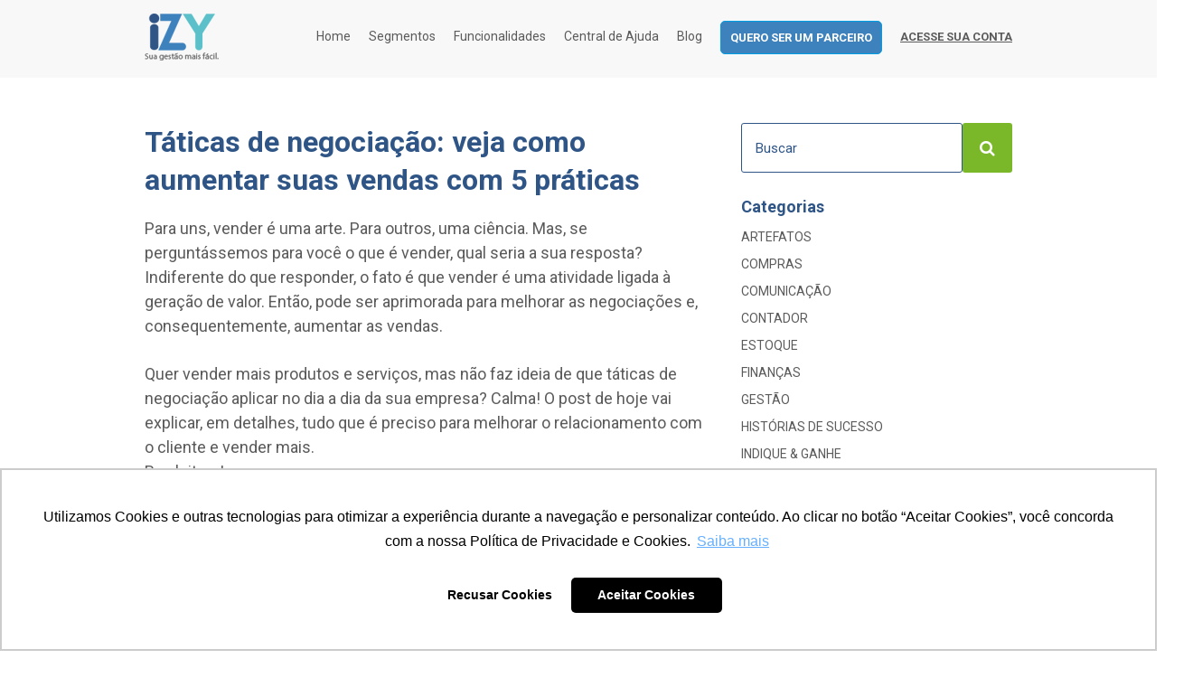

--- FILE ---
content_type: text/html; charset=utf-8
request_url: https://www.gestaoizy.com.br/taticas-de-negociacao-veja-como-aumentar-suas-vendas-com-5-praticas-
body_size: 14084
content:
<!DOCTYPE html>
<html xmlns="http://www.w3.org/1999/xhtml">
<head>

    <script>(function(w,d,s,l,i){w[l]=w[l]||[];w[l].push({'gtm.start':
new Date().getTime(),event:'gtm.js'});var f=d.getElementsByTagName(s)[0],
j=d.createElement(s),dl=l!='dataLayer'?'&l='+l:'';j.async=true;j.src=
'https://www.googletagmanager.com/gtm.js?id='+i+dl;f.parentNode.insertBefore(j,f);
})(window,document,'script','dataLayer','GTM-N6VWW89');</script>
<!-- End Google Tag Manager -->

    <!-- Global site tag (gtag.js) - Google Ads: 828869852 -->
    <script async src="https://www.googletagmanager.com/gtag/js?id=AW-828869852"></script>
    <script>
      window.dataLayer = window.dataLayer || [];
      function gtag(){dataLayer.push(arguments);}
      gtag('js', new Date());

      gtag('config', 'AW-828869852');
    </script>
    
<script type="application/ld+json">
    {
    "@context": "http://schema.org",
    "@type": "LocalBusiness",
    "address": {
        "@type": "PostalAddress",
        "addressLocality": "Criciúma",
        "addressRegion": "SC",
        "postalCode":"88804-320",
        "streetAddress": "Rua Visconde de Cairú, 630 - Santa Bárbara"
    },
            "description": "Saiba quais táticas de negociação você deve aplicar na sua empresa, hoje, para melhorar o relacionamento com o cliente e vender mais produtos. ",
            "name": "Táticas de negociação: veja como aumentar suas vendas com 5 práticas
",
    "email":"mailto:izy@gestaoizy.com.br",
    "telephone": "554834110644",
    "logo": "https://www.gestaoizy.com.br/templates/img/logo-izy-sistema-de-gestao-online.png",
    "image": "https://www.gestaoizy.com.br/templates/img/logo-izy-sistema-de-gestao-online.png",
    "url": "https://www.gestaoizy.com.br"
    }
</script>

    <base href="https://gestaoizy.com.br" />

            <title>Táticas de negociação: veja como aumentar suas vendas com 5 práticas
</title>
    
    <meta name="url" content="https://www.agenciamaya.com.br/" />
    <meta name="author" content="Agência Maya: Criação de Sites e Marketing Digital" />
    <meta name="reply-to" content="maya@agenciamaya">
    <meta http-equiv="Cache-control" content="public">

    <link rel="canonical" href="https://gestaoizynovo.azurewebsites.net/taticas-de-negociacao-veja-como-aumentar-suas-vendas-com-5-praticas-" />

    <meta name="description" content="Saiba quais táticas de negociação você deve aplicar na sua empresa, hoje, para melhorar o relacionamento com o cliente e vender mais produtos. " />

                                <meta property="og:image" content="https://www.gestaoizy.com.br/admin/imagens/noticias/17082021113128.png" />
            <link href="https://www.gestaoizy.com.br/admin/imagens/noticias/17082021113128.png" rel="image_src" />
            
    <meta http-equiv="Content-Type" content="text/html; charset=utf-8" />
    <meta name="language" content="br" />

    <meta content='width=device-width, initial-scale=1.0, maximum-scale=1.0, user-scalable=0' name='viewport' />

    <link rel="apple-touch-icon" sizes="57x57" href="templates/img/favicon/apple-icon-57x57.png">
    <link rel="apple-touch-icon" sizes="60x60" href="templates/img/favicon/apple-icon-60x60.png">
    <link rel="apple-touch-icon" sizes="72x72" href="templates/img/favicon/apple-icon-72x72.png">
    <link rel="apple-touch-icon" sizes="76x76" href="templates/img/favicon/apple-icon-76x76.png">
    <link rel="apple-touch-icon" sizes="114x114" href="templates/img/favicon/apple-icon-114x114.png">
    <link rel="apple-touch-icon" sizes="120x120" href="templates/img/favicon/apple-icon-120x120.png">
    <link rel="apple-touch-icon" sizes="144x144" href="templates/img/favicon/apple-icon-144x144.png">
    <link rel="apple-touch-icon" sizes="152x152" href="templates/img/favicon/apple-icon-152x152.png">
    <link rel="apple-touch-icon" sizes="180x180" href="templates/img/favicon/apple-icon-180x180.png">
    <link rel="icon" type="image/png" sizes="192x192" href="templates/img/favicon/android-icon-192x192.png">
    <link rel="icon" type="image/png" sizes="32x32" href="templates/img/favicon/favicon-32x32.png">
    <link rel="icon" type="image/png" sizes="96x96" href="templates/img/favicon/favicon-96x96.png">
    <link rel="icon" type="image/png" sizes="16x16" href="templates/img/favicon/favicon-16x16.png">
    <meta name="msapplication-TileColor" content="#009EE2">
    <meta name="msapplication-TileImage" content="templates/img/favicon/ms-icon-144x144.png">
    <meta name="theme-color" content="#009EE2">

    <!--[if lte IE 8]>
        <script type="text/javascript">
            location.assign('templates/ie/aviso.html');
        </script>
    <![endif]-->
    <!-- Global site tag (gtag.js) - Google Analytics -->
<script async src="https://www.googletagmanager.com/gtag/js?id=UA-87941363-1"></script>
<script>
  window.dataLayer = window.dataLayer || [];
  function gtag(){dataLayer.push(arguments);}
  gtag('js', new Date());

  gtag('config', 'UA-87941363-1');
</script>
    <!-- Event snippet for Botão Enviar conversion page
    In your html page, add the snippet and call gtag_report_conversion when someone clicks on the chosen link or button. -->
    <script>
    function gtag_report_conversion(url) {
    var callback = function () {
    if (typeof(url) != 'undefined') {
    window.location = url;
    }
    };
    gtag('event', 'conversion', {
    'send_to': 'AW-828869852/j1hUCITvwtkBENyZnosD',
    'event_callback': callback
    });
    return false;
    }
    </script>

    <!-- Facebook Pixel Code -->
    <script>
      !function(f,b,e,v,n,t,s)
      {if(f.fbq)return;n=f.fbq=function(){n.callMethod?
      n.callMethod.apply(n,arguments):n.queue.push(arguments)};
      if(!f._fbq)f._fbq=n;n.push=n;n.loaded=!0;n.version='2.0';
      n.queue=[];t=b.createElement(e);t.async=!0;
      t.src=v;s=b.getElementsByTagName(e)[0];
      s.parentNode.insertBefore(t,s)}(window, document,'script',
      'https://connect.facebook.net/en_US/fbevents.js');
      fbq('init', '1576005195815346');
      fbq('track', 'PageView');
    </script>
    <noscript><img height="1" width="1" style="display:none"
      src="https://www.facebook.com/tr?id=1576005195815346&ev=PageView&noscript=1" alt="Facebook" title="Facebook" 
    /></noscript>
    <!-- End Facebook Pixel Code -->

    <script src='https://www.google.com/recaptcha/api.js'></script>
    <script>
        // window.onload = function() {
        //     var recaptcha = document.forms["contato-site-izy-home"]["g-recaptcha-response"];
        //     recaptcha.required = true;
        //     recaptcha.oninvalid = function(e) {
        //         alert("Por favor, confirme que você não é um robô!");
        //     }
        // }
    </script>
</head>
<body class="taticas-de-negociacao-veja-como-aumentar-suas-vendas-com-5-praticas-">
    <!-- Google Tag Manager (noscript) -->
<noscript><iframe src="https://www.googletagmanager.com/ns.html?id=GTM-N6VWW89"
height="0" width="0" style="display:none;visibility:hidden"></iframe></noscript>
<!-- End Google Tag Manager (noscript) -->
            <div class="bgHeader">
            <nav class="navbar navbar-default navbar-fixed-top tamanhoTela" role="navigation">
                <div class="navbar-header">
                    <button type="button" class="navbar-toggle">
                        <span class="sr-only">Menu</span>
                        <span class="icon-bar"></span>
                        <span class="icon-bar"></span>
                        <span class="icon-bar"></span>
                    </button>
                    <a class="navbar-brand" href="sistema-de-gestao-online" title="Sistema de Gestão Online | iZY - Experimente Grátis Agora">
                        <img src="templates/img/logo-izy-sistema-de-gestao-online.png" alt="Sistema de Gestão Online | iZY - Experimente Grátis Agora" title="Sistema de Gestão Online | iZY - Experimente Grátis Agora" />
                    </a>
                </div>
                <div class="collapse navbar-collapse" id="navbar-collapse">
                    <ul class="nav navbar-nav navbar-right">
                        <li>
                            <a href="sistema-de-gestao-online" title="Sistema de Gestão Online | iZY - Experimente Grátis Agora">Home</a>
                        </li>
                        <li>
                            <a href="sistema-de-gestao-online" class="linkSegmentos" title="Sistema de Gestão Online | iZY - Experimente Grátis Agora">Segmentos</a>
                            <ul class="subMenuSegmentos">
                                <li>
                                    <a href="mpe">Indústrias</a>
                                </li>
                                <li>
                                    <a href="comercio">Comércio</a>
                                </li>
                                <li>
                                    <a href="servico">Serviços</a>
                                </li>
                                <li>
                                    <a href="marmoraria">Marmorarias</a>
                                </li>
                                <li>
                                    <a href="ecv">Empresa de Certificação Veicular (ECV)</a>
                                </li>
                            </ul>
                        </li>
                                                    <li>
                                <a href="modulos" title="">Funcionalidades</a>
                            </li>
                                                    <li>
                                <a href="central-de-ajuda" title="">Central de Ajuda</a>
                            </li>
                                                    <li>
                                <a href="blog" title="">Blog</a>
                            </li>
                                                <li>
                            <a href="indique-e-ganhe" class="linkParceiro">Quero ser um Parceiro</a>
                            <!-- <a href="quero-ser-um-parceiro" class="linkParceiro">Quero ser um Parceiro</a> -->
                            <ul class="subMenuParceiros">
<!--                                 <li class="subLinkParceiro">
                                    <a href="quero-ser-um-parceiro">Conhecer a Parceria <strong>Contador</strong></a>
                                    <a href="https://contador.gestaoizy.com.br/" target="_blank" rel="noopener" class="botaoTopo">Login</a>
                                    <div class="limpa"></div>
                                </li> -->
                                <li class="subLinkParceiro">
                                    <a href="indique-e-ganhe">Conhecer a Parceria <strong>Indique e Ganhe</strong></a>
                                    <a href="indicacao" class="botaoTopo">Indicar agora!</a>
                                    <div class="limpa"></div>
                                </li>
                            </ul>
                        </li>
                        <li>
                            <a href="https://app.gestaoizy.com.br/" target="_blank" rel="noopener" class="linkAreaRestrita">Acesse sua Conta</a>
                        </li>
                    </ul>
                </div>
                <div class="limpa"></div>
            </nav>
        </div>
        <div class="espacoMenu"></div>
        <div class="limpa"></div>
        <section id="content">
        <div class="espacoPaginas"></div>
<div id="conteudoPaginas" class="border-bottom">
    <section class="tamanhoTela">
        <div class="blogEsquerda anime animacaoEsquerda animacaoEsquerdaUm">
                            <h1>Táticas de negociação: veja como aumentar suas vendas com 5 práticas</h1>
                                <p><p dir="ltr">
	<span style="font-size:18px;">Para uns, vender &eacute; uma arte. Para outros, uma ci&ecirc;ncia. Mas, se pergunt&aacute;ssemos para voc&ecirc; o que &eacute; vender, qual seria a sua resposta?&nbsp;</span></p>
<p dir="ltr">
	<span style="font-size:18px;">Indiferente do que responder, o fato &eacute; que vender &eacute; uma atividade ligada &agrave; gera&ccedil;&atilde;o de valor. Ent&atilde;o, pode ser aprimorada para melhorar as negocia&ccedil;&otilde;es e, consequentemente, aumentar as vendas.&nbsp;</span><br />
	&nbsp;</p>
<p dir="ltr">
	<span style="font-size:18px;">Quer vender mais produtos e servi&ccedil;os, mas n&atilde;o faz ideia de que t&aacute;ticas de negocia&ccedil;&atilde;o aplicar no dia a dia da sua empresa? Calma! O post de hoje vai explicar, em detalhes, tudo que &eacute; preciso para melhorar o relacionamento com o cliente e vender mais.</span></p>
<p dir="ltr">
	<span style="font-size:18px;">Boa leitura!&nbsp;</span><br />
	&nbsp;</p>
<h2 dir="ltr">
	<span style="color:#000000;"><strong><span style="font-size:24px;">A arte e a ci&ecirc;ncia de vender&nbsp;&nbsp;&nbsp;&nbsp;&nbsp;&nbsp;&nbsp;</span></strong></span></h2>
<p dir="ltr">
	<span style="font-size:18px;">A arte e a ci&ecirc;ncia de vender existem desde o in&iacute;cio da Revolu&ccedil;&atilde;o Agr&iacute;cola. Antes desse per&iacute;odo, as pessoas j&aacute; realizavam trocas. Contudo, foi aproximadamente em 5000 a.C que a humanidade passou a utilizar os primeiros metais como moedas.</span><br />
	&nbsp;</p>
<p dir="ltr">
	<span style="font-size:18px;">Desde ent&atilde;o, a pr&aacute;tica de vender evoluiu e, juntamente com ela, a necessidade de compra dos consumidores e o seu comportamento.</span><br />
	&nbsp;</p>
<p dir="ltr">
	<span style="font-size:18px;">At&eacute; pouco tempo, as empresas estavam acostumadas a um tipo espec&iacute;fico de atendimento: o cliente se dirigia at&eacute; uma loja f&iacute;sica para falar com o vendedor, fazia algumas perguntas sobre o produto e pronto, fechava neg&oacute;cio.</span><br />
	&nbsp;</p>
<p dir="ltr">
	<span style="font-size:18px;">Nesse tempo o consumidor tinha um comportamento de compra diferente e suas necessidades eram outras. E, claro, as empresas n&atilde;o tinham porque mudar isso, pois era assim que as coisas funcionavam.&nbsp;&nbsp;</span><br />
	&nbsp;</p>
<p dir="ltr">
	<span style="font-size:18px;">Entretanto, nos &uacute;ltimos anos, a tecnologia praticamente &lsquo;invadiu&rsquo; o dia a dia das pessoas. O acesso &agrave; internet e smartphones alterou a maneira delas comprarem produtos e servi&ccedil;os, como tamb&eacute;m de se relacionarem com os vendedores e a marca.</span><br />
	&nbsp;</p>
<p dir="ltr">
	<span style="font-size:18px;">Como hoje as transa&ccedil;&otilde;es comerciais n&atilde;o funcionam mais como antigamente, algumas empresas tendem a ficar confusas sobre como agir diante do mercado. Principalmente, quais t&aacute;ticas de negocia&ccedil;&atilde;o utilizar para vender mais.&nbsp;</span><br />
	&nbsp;</p>
<p dir="ltr">
	<span style="font-size:18px;">E &eacute; exatamente sobre essas t&aacute;ticas que falaremos a seguir.&nbsp;</span><br />
	&nbsp;</p>
<h2 dir="ltr">
	<span style="color:#000000;"><strong><span style="font-size:24px;">5 t&aacute;ticas de negocia&ccedil;&atilde;o para aumentar as vendas</span></strong></span></h2>
<div dir="ltr">
	<img alt="" src="admin/kcfinder/upload/images/5taticasnegociacao%283%29.png" style="width: 700px; float: left; height: 385px;" /><br />
	&nbsp;</div>
<p dir="ltr">
	<br />
	<br />
	<br />
	<br />
	<br />
	<br />
	<br />
	<br />
	<br />
	<br />
	<br />
	<span style="font-size:18px;">Algumas pessoas parecem ter nascido com o dom da venda, simples assim. Elas sabem como chegar no cliente, quais s&atilde;o suas necessidades e qual &eacute; o tipo de produto ideal para solucionar suas dores. Isso &eacute; uma arte? Podemos dizer que sim. No entanto, vender tamb&eacute;m &eacute; uma pr&aacute;tica que pode ser aprendida e aprimorada com o tempo, tal qual uma ci&ecirc;ncia.&nbsp;</span><br />
	&nbsp;</p>
<p dir="ltr">
	<span style="font-size:18px;">Abaixo, veja 5 t&aacute;ticas de negocia&ccedil;&atilde;o que podem ser facilmente utilizadas pela sua equipe:</span><br />
	&nbsp;</p>
<h3 dir="ltr">
	<strong><span style="color:#000000;"><span style="font-size:18px;"><img alt="" src="admin/kcfinder/upload/images/download_%281%29%282%29.png" style="width: 175px; height: 175px; float: left;" />&nbsp;Explorar os benef&iacute;cios e diferenciais dos produtos e servi&ccedil;os</span></span></strong></h3>
<p dir="ltr">
	<span style="font-size:18px;">Todas as pessoas s&atilde;o diferentes e possuem necessidades distintas, certo? Isso significa que, para aumentar as chances de negocia&ccedil;&otilde;es, voc&ecirc; precisa verificar se a sua equipe est&aacute; realmente preparada para atender o p&uacute;blico.&nbsp;</span></p>
<p dir="ltr">
	<span style="font-size:18px;">Quando um vendedor sabe o que comercializa, ele consegue <a href="https://www.gestaoizy.com.br/agilidade-no-atendimento-e-vendas-rapidas-agora-voce-pode" target="_blank">passar mais confian&ccedil;a para o cliente e esclarecer d&uacute;vidas mais r&aacute;pido</a>. N&atilde;o s&oacute; isso, pensar em uma solu&ccedil;&atilde;o que realmente ajude cada tipo de caso.<br />
	&nbsp;</span></p>
<h3 dir="ltr">
	<strong><span style="color:#000000;"><span style="font-size:18px;"><img alt="" src="admin/kcfinder/upload/images/download_%282%29%281%29.png" style="width: 175px; height: 175px; float: left;" />&nbsp;Possuir um roteiro de vendas&nbsp;</span></span></strong></h3>
<p dir="ltr">
	<span style="font-size:18px;">Outra t&aacute;tica de negocia&ccedil;&atilde;o para aumentar as vendas &eacute; estabelecer um roteiro com prazos para cobran&ccedil;as de retorno, contato com o cliente, entre outros. Ao possuir um roteiro, a equipe de vendedores vai saber exatamente quando &eacute; tempo de agir e, principalmente, como agir.&nbsp;</span><br />
	&nbsp;</p>
<p dir="ltr">
	<span style="font-size:18px;">Um roteiro de vendas nada mais &eacute; que um documento que descreve todos os passos a serem seguidos em determinada <a href="https://www.gestaoizy.com.br/funil-de-vendas-aproveitando-as-oportunidades-e-melhorando-os-resultados" target="_blank">etapa do funil de vendas</a>. Ent&atilde;o, voc&ecirc; pode elaborar o roteiro com a sua equipe, basta ter uma folha de papel e caneta em m&atilde;os.<br />
	&nbsp;&nbsp;&nbsp;</span></p>
<h3 dir="ltr">
	<strong><span style="color:#000000;"><span style="font-size:18px;"><img alt="" src="admin/kcfinder/upload/images/download_%283%29%281%29.png" style="width: 175px; height: 175px; float: left;" />&nbsp;Utilizar gatilhos mentais</span></span></strong></h3>
<p dir="ltr">
	<span style="font-size:18px;">Gatilhos mentais s&atilde;o agentes externos capazes de provocar rea&ccedil;&otilde;es nas pessoas. Para <a href="https://pt.wikipedia.org/wiki/Robert_Cialdini" target="_blank">Robert Cialdini</a>, autor do livro &ldquo;<a href="https://www.amazon.com.br/As-armas-persuas%C3%A3o-Robert-Cialdini/dp/8575428098" target="_blank">As Armas da Persuas&atilde;o</a>&rdquo;, existem 6 gatilhos mentais que s&atilde;o considerados altamente eficazes nas t&eacute;cnicas de persuas&atilde;o de vendas. S&atilde;o eles:&nbsp;</span><br />
	&nbsp;</p>
<p dir="ltr">
	<br />
	<span style="font-size:18px;"><strong>Reciprocidade:</strong> se o vendedor fizer algo de bom para o cliente, ele tende a retribuir a sua gentileza;&nbsp;&nbsp;</span><br />
	&nbsp;</p>
<p dir="ltr">
	<span style="font-size:18px;"><strong>Coer&ecirc;ncia:</strong> o vendedor pode oferece uma solu&ccedil;&atilde;o que condiz com o posicionamento do cliente, motivado-o a fechar neg&oacute;cio;</span><br />
	&nbsp;</p>
<p dir="ltr">
	<span style="font-size:18px;"><strong>Aprova&ccedil;&atilde;o social:</strong> se mostrar que outras pessoas tamb&eacute;m aderiram &agrave; solu&ccedil;&atilde;o e est&atilde;o satisfeitos, o cliente pode ficar mais inclinado a adquirir o produto ou servi&ccedil;o;</span><br />
	&nbsp;</p>
<p dir="ltr">
	<span style="font-size:18px;"><strong>Afei&ccedil;&atilde;o:</strong> o vendedor pode abordar todas as funcionalidades e benef&iacute;cios para que o cliente se afei&ccedil;oe ao produto;</span><br />
	&nbsp;</p>
<p dir="ltr">
	<span style="font-size:18px;"><strong>Autoridade:</strong> ao passar mais credibilidade ao discurso de venda, o vendedor pode aumentar a confian&ccedil;a do cliente em rela&ccedil;&atilde;o &agrave; marca e estimul&aacute;-lo a fechar neg&oacute;cio;&nbsp;</span><br />
	&nbsp;</p>
<p dir="ltr">
	<span style="font-size:18px;"><strong>Escassez:</strong> se mostrar que a oferta &eacute; exclusiva ou por tempo limitado, o consumidor pode concluir a compra mais r&aacute;pido para n&atilde;o perder a oportunidade.</span><br />
	<br />
	&nbsp;</p>
<h3 dir="ltr">
	<strong><span style="color:#000000;"><span style="font-size:18px;"><img alt="" src="admin/kcfinder/upload/images/download_%284%29%281%29.png" style="width: 175px; height: 175px; float: left;" />&nbsp;Ouvir mais e falar menos</span></span></strong></h3>
<p dir="ltr">
	<span style="font-size:18px;">Outra t&aacute;tica de negocia&ccedil;&atilde;o que n&atilde;o pode passar despercebida &eacute; ouvir mais e falar menos. As pessoas, quando t&ecirc;m espa&ccedil;o para expor desejos e opini&otilde;es, tendem a ficar mais &agrave; vontade para conservar o di&aacute;logo e manter o relacionamento.&nbsp;&nbsp;</span></p>
<p dir="ltr">
	<span style="font-size:18px;">Uma vez que perceber que o seu vendedor est&aacute; ouvindo e que est&aacute; realmente preocupado em ajudar, o cliente ficar&aacute; mais inclinado a comprar um produto e <a href="https://www.gestaoizy.com.br/aprenda-a-fidelizar-clientes" target="_blank">manter contato com a sua empresa</a>.<br />
	&nbsp;</span></p>
<h3 dir="ltr">
	<strong><span style="color:#000000;"><span style="font-size:18px;"><img alt="" src="admin/kcfinder/upload/images/download_%285%29%281%29.png" style="width: 175px; height: 175px; float: left;" />&nbsp;Utilizar o m&eacute;todo SPIN Selling</span></span></strong></h3>
<p dir="ltr">
	<span style="font-size:18px;">O m&eacute;todo SPIN Selling, que significa Situation (Situa&ccedil;&atilde;o), Problem (Problema), Implica&ccedil;&atilde;o (Implication) e Need (Necessidade). &Eacute; uma metodologia de vendas criada na d&eacute;cada de 80 por <a href="https://www.amazon.com.br/Livros-Neil-Rackham/s?rh=n%3A6740748011%2Cp_27%3ANeil+Rackham" target="_blank">Neil Rackham</a>, autor, consultor e acad&ecirc;mico nascido na Inglaterra. Consiste em uma s&eacute;rie de perguntas que devem ser feitas ao longo do processo de venda para educar o cliente, qualific&aacute;-lo e torn&aacute;-lo um potencial comprador.</span><span style="font-size: 18px;">Abaixo, veja alguns exemplos:</span></p>
<p dir="ltr">
	&nbsp;</p>
<p dir="ltr">
	<span style="font-size:18px;"><strong>Situa&ccedil;&atilde;o:</strong> &ldquo;Voc&ecirc; j&aacute; utilizou algum produto da nossa marca?&rdquo; Aqui voc&ecirc; deve fazer perguntas para descobrir a situa&ccedil;&atilde;o em que o cliente se encontra;</span><br />
	&nbsp;</p>
<p dir="ltr">
	<span style="font-size:18px;"><strong>Problema:</strong> &ldquo;Voc&ecirc; encontrou alguma dificuldade na hora de utilizar esse produto?&rdquo; O objetivo com essas perguntas &eacute; descobrir se o cliente j&aacute; teve algum problema com a solu&ccedil;&atilde;o.&nbsp;<br />
	&nbsp;</span></p>
<p dir="ltr">
	<span style="font-size:18px;"><strong>Implica&ccedil;&atilde;o:</strong> &ldquo;Isso aconteceu apenas uma vez, ou o problema foi recorrente?&rdquo; A finalidade com as perguntas de implica&ccedil;&atilde;o &eacute; descobrir mais informa&ccedil;&otilde;es sobre os problemas identificados;</span><br />
	&nbsp;</p>
<p dir="ltr">
	<span style="font-size:18px;"><strong>Necessidade de solu&ccedil;&atilde;o:</strong> &ldquo;Posso oferecer uma solu&ccedil;&atilde;o mais moderna, que substitui a sua atual?&rdquo; Aqui as perguntas de necessidade servem para oferecer uma solu&ccedil;&atilde;o melhor para o cliente.&nbsp;</span></p>
<p dir="ltr">
	&nbsp;</p>
<p dir="ltr">
	<br />
	<span style="font-size:18px;">Se mesmo com essas t&aacute;ticas de negocia&ccedil;&atilde;o voc&ecirc; perceber que as vendas est&atilde;o estagnadas, voc&ecirc; pode ainda investir em ferramentas que te auxiliam no relacionamento com o cliente.<br />
	&nbsp;</span></p>
<p dir="ltr">
	<span style="font-size:18px;">Um sistema de gest&atilde;o online como o iZY, por exemplo, pode fazer isso. O <a href="https://www.gestaoizy.com.br/crm-como-a-tecnologia-ajuda-manter-o-bom-relacionamento-com-o-cliente" target="_blank">CRM</a> possui funcionalidades que simplificam a comunica&ccedil;&atilde;o interna, otimizam a gest&atilde;o dos neg&oacute;cios e melhoram a experi&ecirc;ncia de compra do consumidor.<br />
	&nbsp;</span></p>
<p dir="ltr">
	<span style="font-size:18px;">Quer conhecer mais sobre a ferramenta? <a href="https://conteudo.gestaoizy.com.br/lp-whatsapp" target="_blank">Veja aqui as principais funcionalidades e como experimentar!<br />
	<img alt="" src="admin/kcfinder/upload/images/Rodape-padrao-artigos-iZY%2817%29.png" style="width: 800px; height: 250px; float: left;" /></a></span></p>
</p>
                <span class="dataNoticia">17 de Agosto de 2021</span>
                <div class="limpaPostsDireita"></div>
                <h3 class="tituloTags">Tags:</h3>
                                    <a href="tags/Vendas" class="tagIndividual">Vendas</a>
                                    <a href="tags/ Negociação" class="tagIndividual">Negociação</a>
                                    <a href="tags/ Cliente" class="tagIndividual">Cliente</a>
                                <div class="limpa"></div>
                <div class="caixaCompartilhamentos">
                    <div class="compartilharIndividual">
                        <b:if cond='data:blog.pageType == "item"'>
                        <div align="center"><a href="https://www.gestaoizy.com.br/taticas-de-negociacao-veja-como-aumentar-suas-vendas-com-5-praticas-" onclick="window.open('https://www.facebook.com/sharer/sharer.php?u='+encodeURIComponent('https://www.gestaoizy.com.br/taticas-de-negociacao-veja-como-aumentar-suas-vendas-com-5-praticas-'), 'facebook-share-dialog', 'width=626,height=436'); return false;"><img src="templates/img/share-facebook.png"></img></a></div>
                        </b:if> 
                    </div>
                    <a target="new" href="http://twitter.com/share?text=Táticas de negociação: veja como aumentar suas vendas com 5 práticas - &url=https://www.gestaoizy.com.br/taticas-de-negociacao-veja-como-aumentar-suas-vendas-com-5-praticas-" class="compartilharIndividual">
                        <img src="templates/img/share-twitter.png" />
                    </a>
                    <a href="https://plus.google.com/share?url=https://www.gestaoizy.com.br/taticas-de-negociacao-veja-como-aumentar-suas-vendas-com-5-praticas-" title="Share on Google Plus" target="_blank" rel="noopener" class="compartilharIndividual">
                        <img src="templates/img/share-google.png" />
                    </a>
                </div>
                    </div>
        <div class="blogDireita">
            <form method="post" action="buscar" id="formSearch" class="anime animacaoDireita animacaoDireitaUm">
                <input type="text" class="formAzul" name="busca" placeholder="Buscar" required="required" />
                <button type="submit"><i class="fa fa-search"></i></button>
                <div class="limpa"></div>
            </form>
                            <h3 class="anime animacaoDireita animacaoDireitaUm">Categorias</h3>
                                    <a href="-22-05-17" class="categoriaBlogIndividual anime animacaoDireita animacaoDireitaUm">ARTEFATOS</a>
                                    <a href="compras-18-10-18" class="categoriaBlogIndividual anime animacaoDireita animacaoDireitaUm">COMPRAS</a>
                                    <a href="comunicacao-interna-18-10-14" class="categoriaBlogIndividual anime animacaoDireita animacaoDireitaUm">COMUNICAÇÃO</a>
                                    <a href="contador" class="categoriaBlogIndividual anime animacaoDireita animacaoDireitaUm">CONTADOR</a>
                                    <a href="estoque-18-10-12" class="categoriaBlogIndividual anime animacaoDireita animacaoDireitaUm">ESTOQUE</a>
                                    <a href="financas" class="categoriaBlogIndividual anime animacaoDireita animacaoDireitaUm">FINANÇAS</a>
                                    <a href="gestao" class="categoriaBlogIndividual anime animacaoDireita animacaoDireitaUm">GESTÃO</a>
                                    <a href="historias-de-sucesso-18-10-16" class="categoriaBlogIndividual anime animacaoDireita animacaoDireitaUm">HISTÓRIAS DE SUCESSO</a>
                                    <a href="indique-ganhe" class="categoriaBlogIndividual anime animacaoDireita animacaoDireitaUm">INDIQUE & GANHE</a>
                                    <a href="-16-20-08" class="categoriaBlogIndividual anime animacaoDireita animacaoDireitaUm">MADEIREIRA</a>
                                    <a href="sistema-de-gestao-online-para-marmorarias-06-05-18" class="categoriaBlogIndividual anime animacaoDireita animacaoDireitaUm">MARMORARIA</a>
                                    <a href="nota-fiscal-eletronica" class="categoriaBlogIndividual anime animacaoDireita animacaoDireitaUm">NOTA FISCAL ELETRÔNICA</a>
                                    <a href="noticias" class="categoriaBlogIndividual anime animacaoDireita animacaoDireitaUm">NOTÍCIAS</a>
                                    <a href="producao" class="categoriaBlogIndividual anime animacaoDireita animacaoDireitaUm">PRODUÇÃO</a>
                                    <a href="servicos-18-10-15" class="categoriaBlogIndividual anime animacaoDireita animacaoDireitaUm">SERVIÇOS</a>
                                    <a href="tecnologia" class="categoriaBlogIndividual anime animacaoDireita animacaoDireitaUm">TECNOLOGIA</a>
                                    <a href="vendas-18-10-17" class="categoriaBlogIndividual anime animacaoDireita animacaoDireitaUm">VENDAS</a>
                                    <a href="vistoria-veicular" class="categoriaBlogIndividual anime animacaoDireita animacaoDireitaUm">VISTORIA VEICULAR</a>
                                <div class="limpaPostsDireita"></div>
                        <h3 class="anime animacaoDireita animacaoDireitaUm">Posts Recentes</h3>
                            <div class="limpaPostsDireita"></div>
                <a href="conheca-os-principais-eventos-de-marmoraria-do-brasil-e-do-mundo" class="anime animacaoDireita animacaoDireitaUm">
                                            <img src="admin/imagens/noticias/thumb_10062025112706.png" alt="Conheça os principais eventos de marmoraria do Brasil e do mundo" title="Conheça os principais eventos de marmoraria do Brasil e do mundo" />
                                        Conheça os principais eventos de marmoraria do Brasil e do mundo<br />
                    <span class="dataNoticiaDireita">10 de Junho de 2025</span>
                </a>
                            <div class="limpaPostsDireita"></div>
                <a href="6-dicas-para-otimizar-o-espaco-de-trabalho-na-marmoraria" class="anime animacaoDireita animacaoDireitaUm">
                                            <img src="admin/imagens/noticias/thumb_22042025063635.png" alt="6 dicas para otimizar o espaço de trabalho na marmoraria" title="6 dicas para otimizar o espaço de trabalho na marmoraria" />
                                        6 dicas para otimizar o espaço de trabalho na marmoraria<br />
                    <span class="dataNoticiaDireita">22 de Abril de 2025</span>
                </a>
                            <div class="limpaPostsDireita"></div>
                <a href="qual-o-melhor-software-para-gestao-de-marmoraria" class="anime animacaoDireita animacaoDireitaUm">
                                            <img src="admin/imagens/noticias/thumb_12032025071511.png" alt="Qual o melhor software para gestão de marmoraria?" title="Qual o melhor software para gestão de marmoraria?" />
                                        Qual o melhor software para gestão de marmoraria?<br />
                    <span class="dataNoticiaDireita">12 de Março de 2025</span>
                </a>
                            <div class="limpaPostsDireita"></div>
                <a href="marmoraria-confira-dicas-de-marketing-para-melhorar-o-desempenho-nas-redes-sociais-12-25-52" class="anime animacaoDireita animacaoDireitaUm">
                                            <img src="admin/imagens/noticias/thumb_04022025103102.png" alt="Marmoraria: confira dicas de marketing para melhorar o desempenho nas redes sociais!" title="Marmoraria: confira dicas de marketing para melhorar o desempenho nas redes sociais!" />
                                        Marmoraria: confira dicas de marketing para melhorar o desempenho nas redes sociais!<br />
                    <span class="dataNoticiaDireita">04 de Fevereiro de 2025</span>
                </a>
                            <div class="limpaPostsDireita"></div>
                <a href="planejamento-tributario-por-que-e-importante" class="anime animacaoDireita animacaoDireitaUm">
                                            <img src="admin/imagens/noticias/thumb_04112024113510.png" alt="Planejamento Tributário: por que é importante?" title="Planejamento Tributário: por que é importante?" />
                                        Planejamento Tributário: por que é importante?<br />
                    <span class="dataNoticiaDireita">06 de Novembro de 2024</span>
                </a>
                            <div class="limpaPostsDireita"></div>
                <a href="6-alternativas-para-sua-marmoraria-se-destacar" class="anime animacaoDireita animacaoDireitaUm">
                                            <img src="admin/imagens/noticias/thumb_04102024055517.png" alt="6 alternativas para sua marmoraria se destacar" title="6 alternativas para sua marmoraria se destacar" />
                                        6 alternativas para sua marmoraria se destacar<br />
                    <span class="dataNoticiaDireita">15 de Outubro de 2024</span>
                </a>
                            <div class="limpaPostsDireita"></div>
                <a href="utilizando-o-crm-como-propulsor-de-novas-oportunidades-20-25-07" class="anime animacaoDireita animacaoDireitaUm">
                                            <img src="admin/imagens/noticias/thumb_16092024080102.png" alt="Utilizando o CRM como propulsor de novas oportunidades." title="Utilizando o CRM como propulsor de novas oportunidades." />
                                        Utilizando o CRM como propulsor de novas oportunidades.<br />
                    <span class="dataNoticiaDireita">11 de Setembro de 2024</span>
                </a>
                            <div class="limpaPostsDireita"></div>
                <a href="quer-aumentar-as-vendas-veja-5-dicas-que-vao-te-ajudar" class="anime animacaoDireita animacaoDireitaUm">
                                            <img src="admin/imagens/noticias/thumb_05042024054556.png" alt="Quer aumentar as vendas? Veja 5 dicas que vão te ajudar!" title="Quer aumentar as vendas? Veja 5 dicas que vão te ajudar!" />
                                        Quer aumentar as vendas? Veja 5 dicas que vão te ajudar!<br />
                    <span class="dataNoticiaDireita">16 de Abril de 2024</span>
                </a>
                            <div class="limpaPostsDireita"></div>
                <a href="case-de-sucesso-eficiencia-e-dados-estrategicos-na-marmoraria-dimagra" class="anime animacaoDireita animacaoDireitaUm">
                                            <img src="admin/imagens/noticias/thumb_12032024104324.png" alt="Case de Sucesso: Eficiência e dados estratégicos na marmoraria Dimagra" title="Case de Sucesso: Eficiência e dados estratégicos na marmoraria Dimagra" />
                                        Case de Sucesso: Eficiência e dados estratégicos na marmoraria Dimagra<br />
                    <span class="dataNoticiaDireita">18 de Março de 2024</span>
                </a>
                            <div class="limpaPostsDireita"></div>
                <a href="5-estrategias-praticas-e-eficientes-para-acabar-de-vez-com-os-problemas-na-marmoraria" class="anime animacaoDireita animacaoDireitaUm">
                                            <img src="admin/imagens/noticias/thumb_11032024113458.png" alt="5 estratégias práticas e eficientes para acabar de vez com os problemas na marmoraria!" title="5 estratégias práticas e eficientes para acabar de vez com os problemas na marmoraria!" />
                                        5 estratégias práticas e eficientes para acabar de vez com os problemas na marmoraria!<br />
                    <span class="dataNoticiaDireita">14 de Março de 2024</span>
                </a>
                    </div>
        <div class="limpa"></div>
    </section>
    <div class="espacoPaginas"></div>
</div>    </section>
            <footer>
            <div id="footer" class="tamanhoTela">
                <div class="rodapeIndividual">
                    <h3>iZY</h3>
                                                                        <a href="modulos">Funcionalidades</a>
                                                                                                                                             <a href="central-de-ajuda">Central de Ajuda</a>
                                                                                                 <a href="termos-de-uso">Termos de Uso</a>
                                                                                                 <a href="blog">Blog</a>
                                                                                                 <a href="contato">Contato</a>
                                                                                                 <a href="historias-de-sucesso">Histórias de Sucesso</a>
                                                                 <a href="https://app.gestaoizy.com.br/nfe" target="_blank">Página NFe</a>
                </div>
                <div class="rodapeIndividual">
                    <h3>PARCERIA</h3>
                    <!-- <a href="quero-ser-um-parceiro">Contador parceiro</a> -->
                    <a href="indique-e-ganhe">Indique e Ganhe</a>
                    <a href="indicacao" class="botaoTopo">Indicar agora!</a>
                </div>
                <div class="rodapeRedesSociais">
                    <h3>ACOMPANHE-NOS NAS MÍDIAS SOCIAIS</h3>
                    <p>Não perca as últimas dicas e notícias.</p>
                                            <a href="https://www.facebook.com/gestao.izy" target="_blank" rel="noopener"><i class="fa fa-facebook"></i></a>
                                                                <a href="https://www.linkedin.com/company/izy" target="_blank" rel="noopener"><i class="fa fa-linkedin"></i></a>
                                                                <a href="https://www.youtube.com/watch?v=V1ZGQeQmKMA" target="_blank" rel="noopener"><i class="fa fa-youtube-play"></i></a>
                                        <!-- <a href="https://api.whatsapp.com/send?phone=55" target="_blank" rel="noopener"><i class="fa fa-whatsapp"></i></a> -->
                                    </div>
                <div class="rodapeEndereco">
                    <div class="telefoneRodape">
                        (48) <span>3411-0644</span>
                    </div>
                    <a class="emailRodape" href="mailto:izy@gestaoizy.com.br">izy@gestaoizy.com.br</a>
                </div>
                <div class="limpa"></div>
            </div>
            <div id="rodapeBaixo">
                <div class="tamanhoTela">
                    <a href="sistema-de-gestao-online">
                        <img src="templates/img/logo-izy-rodape.png" alt="Sistema de Gestão Online | iZY - Experimente Grátis Agora" title="Sistema de Gestão Online | iZY - Experimente Grátis Agora" />
                    </a>
                    <a href="http://useall.com.br/" target="_blank" rel="noopener" class="logoUseall">
                        <img src="templates/img/logo-useal-rodape.png" alt="Useall Software" title="Useall Software" />
                    </a>
                    <p>Useall Software Ltda. - Todos os direitos reservados</p>
                    <div class="limpa"></div>
                    <div class="assinaturaMaya">
                        Desenvolvido por
                        <a class="maya" href="https://www.agenciamaya.com.br/" title="Criação de Sites e Marketing Digital - Agência Maya" target="_blank" rel="noopener">Criação de Sites e Marketing Digital - Agência Maya</a>
                        <div class="limpa"></div>
                    </div>
                </div>
            </div>
        </footer>
        <div class="bg-navbar"></div>

    <div class="bg-form-popup" id="form-telefone">
        <div class="form-popup">
            <button class="fechar-form-popup"></button>
            <h2>Orçamento por Telefone</h2>
            <p>Solicite nosso contato preenchendo o formulário abaixo:</p>
            <form id="formTelefone" action="envia_telefone" method="post" name="Orçamento-telefone-taticas-de-negociacao-veja-como-aumentar-suas-vendas-com-5-praticas-">
                <div class="alinha-campos">
                    <input type="text" name="nome" id="nomeT" placeholder="Nome" class="inputC formAzul" required="required" />
                </div>
                <div class="alinha-campos">
                    <input type="text" name="email" id="emailT" placeholder="E-mail" class="inputC formAzul" required="required" />
                </div>
                <div class="alinha-campos">
                    <input type="text" name="telefone" id="telefoneT" placeholder="Telefone" class="inputC formAzul" required="required" />
                </div>
                <div class="alinha-campos">
                    <input type="text" name="empresa" id="empresaT" placeholder="Empresa" class="inputC formAzul" required="required" />
                </div>
                <div class="alinha-campos">
                    <select name="segmento" class="formAzul" required="required">
                        <option value="Alimentos">Alimentos</option>
                        <option value="Comércio">Comércio</option>
                        <option value="Consultoria">Consultoria</option>
                        <option value="Distribuidora">Distribuidora</option>
                        <option value="Esquadrias">Esquadrias</option>
                        <option value="Indústria">Indústria</option>
                        <option value="Madeireira">Madeireira</option>
                        <option value="Marmoraria">Marmoraria</option>
                        <option value="Móveis Planejados">Móveis Planejados</option>
                        <option value="Serviços">Serviços</option>
                        <option value="Transportadora">Transportadora</option>
                        <option value="Vidraçaria">Vidraçaria</option>
                        <option value="Vistoria Veicular (ECV)">Vistoria Veicular (ECV)</option>
                        <option value="Outros">Outros</option>
                    </select>
                </div>
                <div class="alinha-campos">
                    <input type="text" name="horario" placeholder="Melhor horário para ligação" class="formAzul" required="required" />
                </div>
                <div class="alinha-campos">
                    <input type="text" name="cf_cupom_de_desconto" id="cf_cupom_de_desconto" class="inputC formAzul" placeholder="Cupom desconto" />
                </div>
                <div class="limpa"></div>
                <div class="informacao-comunicacoes">
                    <label class="styleCheckbox" for="comunicacao_pop">
                        <input name="communications" id="comunicacao_pop" type="checkbox" value="1" data-privacy="true" /> Eu concordo em receber comunicações.
                        <input type="hidden" name="privacy_policy" data-privacy="true" value="1"/>
                        <input type="hidden" name="terms_of_use" data-privacy="true" value="1"/>
                    </label>
                    <p>Ao informar meus dados, eu concordo com a <a href="https://conteudo.useall.com.br/aviso-de-privacidade-de-dados-lgpd-useall-software" target="_blank" style="text-decoration: underline;">Política de Privacidade</a>.</p>
                </div>
                <button type="submit" class="botaoFundoAmarelo">Enviar</button>
            </form>
        </div>
    </div>

    <div class="bg-form-popup" id="form-demonstracao">
        <div class="form-popup">
            <button class="fechar-form-popup"></button>
                            <h2>Solicite uma demonstração</h2>
                <p>Solicite nosso contato preenchendo o formulário abaixo:</p>
                        <form action="envia_demonstracao" id="formDemonstracao" method="post" name="Demonstração-taticas-de-negociacao-veja-como-aumentar-suas-vendas-com-5-praticas-">
                <div class="alinha-campos">
                    <input type="text" id="nomeD" name="nome" placeholder="Nome" class="inputC formAzul" required="required" />
                </div>
                <div class="alinha-campos">
                    <input type="text" id="emailD" name="email" placeholder="E-mail" class="inputC formAzul" required="required" />
                </div>
                <div class="limpa"></div>
                <div class="alinha-campos">
                    <input type="text" id="telefoneD" name="telefone" placeholder="Telefone" class="inputC formAzul" required="required" />
                </div>
                <div class="alinha-campos">
                    <input type="text" id="empresaD" name="empresa" placeholder="Empresa" class="inputC formAzul" required="required" />
                </div>
                <div class="limpa"></div>
                <div class="alinha-campos">
                    <select name="segmento" class="formAzul" required="required">
                        <option value="Alimentos">Alimentos</option>
                        <option value="Comércio">Comércio</option>
                        <option value="Consultoria">Consultoria</option>
                        <option value="Distribuidora">Distribuidora</option>
                        <option value="Esquadrias">Esquadrias</option>
                        <option value="Indústria">Indústria</option>
                        <option value="Madeireira">Madeireira</option>
                        <option value="Marmoraria" >Marmoraria</option>
                        <option value="Móveis Planejados">Móveis Planejados</option>
                        <option value="Serviços">Serviços</option>
                        <option value="Transportadora">Transportadora</option>
                        <option value="Vidraçaria">Vidraçaria</option>
                        <option value="Vistoria Veicular (ECV)">Vistoria Veicular (ECV)</option>
                        <option value="Outros">Outros</option>
                    </select>
                </div>
                <div class="alinha-campos">
                    <input type="text" name="cf_cupom_de_desconto" id="cf_cupom_de_desconto" class="inputC formAzul" placeholder="Cupom desconto" />
                </div>
                <div class="limpa"></div>
                <div class="alinha-campos-inteiro">
                    <textarea name="mensagem" class="formAzul" placeholder="Mensagem"></textarea>
                </div>
                <div class="informacao-comunicacoes">
                    <label class="styleCheckbox" for="comunicacao_demonstracao">
                        <input name="communications" id="comunicacao_demonstracao" type="checkbox" value="1" data-privacy="true" /> Eu concordo em receber comunicações.
                        <input type="hidden" name="privacy_policy" data-privacy="true" value="1"/>
                        <input type="hidden" name="terms_of_use" data-privacy="true" value="1"/>
                    </label>
                    <p>Ao informar meus dados, eu concordo com a <a href="https://conteudo.useall.com.br/aviso-de-privacidade-de-dados-lgpd-useall-software" target="_blank" style="text-decoration: underline;">Política de Privacidade</a>.</p>
                </div>
                <button type="submit" class="botaoFundoAmarelo">Enviar</button>
            </form>
        </div>
    </div>


    <link href="templates/css/estilo.css?versao=1.02" rel="stylesheet" type="text/css" />
    <link href="https://fonts.googleapis.com/css?family=Roboto:300,400,700" rel="stylesheet"> 
    <link href="//maxcdn.bootstrapcdn.com/font-awesome/4.7.0/css/font-awesome.min.css" rel="stylesheet">

    <script language="JavaScript" type="text/javascript" src="js/jquery.js"></script>
    <script language="JavaScript" type="text/javascript" src="js/plugins/mascara.js"></script>

    <link rel="stylesheet" href="https://cdnjs.cloudflare.com/ajax/libs/fancybox/3.1.20/jquery.fancybox.min.css"/>
    <script src="https://cdnjs.cloudflare.com/ajax/libs/fancybox/3.1.20/jquery.fancybox.min.js"></script>

    <link rel="stylesheet" href="templates/css/plugins/owl.carousel.css">
    <script src="js/plugins/owl.carousel.min.js" language="JavaScript" type="text/javascript"></script>
    <script src="js/plugins/jquery-ui.min.js" language="JavaScript" type="text/javascript"></script>

    
    
    
    
    <script type="text/javascript">
        $(document).ready(function(){
            $("input:checkbox").checkboxradio();
        });
    </script>
    <noscript>
        <style type="text/css">
            .styleCheckbox input, .styleRadio input{filter:alpha(opacity=1); opacity:1;}
        </style>
    </noscript>

    <script language="JavaScript" type="text/javascript" src="js/app.js?versao=1.06"></script>

    <!-- Start of Smartsupp Live Chat script -->
    <script type="text/javascript">
        var _smartsupp = _smartsupp || {};
        _smartsupp.key = 'f902dcf5771a139674997486658a8a92fd919295';
        _smartsupp.orientation = "left";
        window.smartsupp||(function(d) {
        var s,c,o=smartsupp=function(){ o._.push(arguments)};o._=[];
        s=d.getElementsByTagName('script')[0];c=d.createElement('script');
        c.type='text/javascript';c.charset='utf-8';c.async=true;
        c.src='//www.smartsuppchat.com/loader.js?';s.parentNode.insertBefore(c,s);
        })(document);
    </script>

    <script type="text/javascript" async src="https://d335luupugsy2.cloudfront.net/js/loader-scripts/d6e99270-1fa1-4728-b790-ea5c09ea10b7-loader.js"></script>

        </body>
</html>

--- FILE ---
content_type: text/css
request_url: https://gestaoizy.com.br/templates/css/estilo.css?versao=1.02
body_size: 25253
content:
body,h1,h2,h3,h4,p,a,ul,li,select,option,input,textarea,table,th,td,blockquote,hr,button,div{
	margin:0;
	padding:0;
	font-weight: normal;
} 

body{
	font-family: 'Roboto', sans-serif;
	font-weight: 400;
	background: #FFFFFF;
	overflow-x: hidden;
}


a{
	text-decoration: none;
	color: #009EE2;
	-webkit-transition: all 500ms linear;
	-moz-transition: all 500ms linear;
	-ms-transition: all 500ms linear;
	-o-transition: all 500ms linear;
	transition: all 500ms linear;
}

a:hover{
	text-decoration:none;
	color: #5B5B5B;
}

img{
	border:none;
	max-width:100%;
}

button{
	font-family: 'Roboto', sans-serif;
	border:none;
	cursor:pointer;
}

.limpa{clear:both;}
.limpa10{clear:both; height: 10px;}
.limpa20{clear:both; height: 20px;}
.limpa40{clear:both; height: 40px;}

input, select, textarea{
	font-weight: 400;
	font-family: 'Roboto', sans-serif;
	font-size: 15px;
	border: 1px solid #FFFFFF;
	padding: 10px 15px;
	box-sizing: border-box;
	background-color: transparent;
	-webkit-border-radius: 3px;
	-moz-border-radius: 3px;
	border-radius: 3px;
	margin-bottom: 15px;
}

.form-white input, .form-white select, .form-white textarea, .experimenteDireita input, .experimenteDireita select, .experimenteDireita textarea{
	color: #FFFFFF;
}

select option{
	color: #333333;
	padding: 5px 20px;
}

input.formAzul, select.formAzul, textarea.formAzul{
	color: #2E5586;
	border-color: #2e5586;
}

input.formCinza{
	border: 1px solid #b8b8b8;
	color: #2E5586;
	height: 55px;
}

.form-white ::-webkit-input-placeholder, .experimenteDireita ::-webkit-input-placeholder {
    color: #FFFFFF;
}

.form-white ::-moz-placeholder, .experimenteDireita ::-moz-placeholder {
    color: #FFFFFF;
}

.form-white ::-ms-placeholder, .experimenteDireita ::-ms-placeholder {
    color: #FFFFFF;
}

.form-white ::placeholder, .experimenteDireita ::placeholder {
    color: #FFFFFF;
}

input.formAzul::-webkit-input-placeholder, select.formAzul::-webkit-input-placeholder, textarea.formAzul::-webkit-input-placeholder, input.formCinza::-webkit-input-placeholder{
	color: #2e5586;
	opacity: 1;
}

input.formAzul::-moz-placeholder, select.formAzul::-moz-placeholder, textarea.formAzul::-moz-placeholder, input.formCinza::-moz-placeholder{
	color: #2e5586;
	opacity: 1;
}

input.formAzul::-ms-placeholder, select.formAzul::-ms-placeholder, textarea.formAzul::-ms-placeholder, input.formCinza::-ms-placeholder{
	color: #2e5586;
	opacity: 1;
}

input.formAzul::placeholder, select.formAzul::placeholder, textarea.formAzul::placeholder, input.formCinza::placeholder{
	color: #2e5586;
	opacity: 1;
}

input:not(.bricks-form__field__option__input), select:not(.bricks-form__field__option__input) {
	width: 100%;
	height: 45px;
}


textarea{
	width: 100%;
	height: 115px;
	resize: none;
}

form button{
	height: 55px;
	background: #7ab829;
	color: #FFFFFF;
	font-weight: 700;
	font-size: 18px;
	text-transform: uppercase;
	-webkit-border-radius: 3px;
	-moz-border-radius: 3px;
	border-radius: 3px;
	width: 100%;
	-webkit-transition: background 200ms linear;
	-moz-transition: background 200ms linear;
	-ms-transition: background 200ms linear;
	-o-transition: background 200ms linear;
	transition: background 200ms linear;
}

form button:hover{
	background-color: #2E5586;
}

.loaderSite{
	width: 100%;
	height: 100%;
	left: 0;
	top: 0;
	position: fixed;
	z-index: 99999;
	background: url(../img/loader.gif) no-repeat center #FFFFFF;
}

.fixaNFeGratis{
	display: block;
	z-index: 900;
	text-align: center;
	background: rgba(46, 85, 134, 0.9);
	position: absolute;
	right: 0;
	bottom: 50px;
	cursor: pointer;
}

.fixaNFeGratis h3{
	width: 250px;
	font-size: 30px;
	line-height: 42px;
	color: #FFFFFF;
	padding: 35px 0;
	margin: 0;
}

.textoNFeAberto{
	display: none;
	width: 340px;
	padding: 40px 40px 30px;
}

.textoNFeAberto h4{
	font-size: 26px;
	line-height: 42px;
	margin-bottom: 20px;
	color: #FFFFFF;
}

.textoNFeAberto .botao{
	margin-bottom: 20px;
}

.fixaNFeGratis h3 span{
	color: #ffee00;
}

.fixaNFeGratis i{
	font-size: 24px;
	position: absolute;
	left: -18px;
	top: 0;
	width: 15px;
	padding-right: 3px;
	height: 30px;
	text-align: right;
	line-height: 30px;
	color: #FFFFFF;
	background: rgba(46, 85, 134, 0.9);
	-webkit-border-top-left-radius: 15px;
	-webkit-border-bottom-left-radius: 15px;
	-moz-border-radius-top-left: 15px;
	-moz-border-radius-bottom-left: 15px;
	border-top-left-radius: 15px;
	border-bottom-left-radius: 15px;
}

/* Fonts */
h2, h1{
	font-size: 40px;
	line-height: 50px;
	font-weight: 300;
	margin-bottom: 30px;
	color: #2e5586;
}

h1, .titulo-h1{
	font-weight: 700;
}

h1 span{
	font-weight: 300;
}

h3{
	font-size: 34px;
	line-height: 36px;
	font-weight: 300;
	margin-bottom: 40px;
	color: #2e5586;
}

/* header */
.bgHeader{
	background: #f8f8f8;
	padding: 15px 0;
}

.navbar-header{
	float: left;
}

.navbar-collapse{
	float: right;
	margin: 8px 0;
}

.navbar-nav li{
	list-style: none;
	float: left;
	position: relative;
}

.navbar-nav li a{
	box-sizing: border-box;
	padding: 0 10px;
	text-align: center;
	display: block;
	color: #5B5B5B;
	font-size: 18px;
	line-height: 35px;
}

.navbar-nav li a:hover{
	color: #3D81BD;
}

.navbar-nav li a.linkParceiro, .navbar-nav li a.botaoTopo{
	-webkit-border-radius: 5px;
	-moz-border-radius: 5px;
	border-radius: 5px;
	background: #3D81BD;
	color: #FFFFFF;
	border: 1px solid #009EE2;
	text-transform: uppercase;
	font-size: 14px;
	font-weight: 700;
}

.linkParceiro{
	margin-left: 15px;
}

.navbar-nav li a.botaoTopo{
	display: inline-block;
}

.navbar-nav li a.linkParceiro:hover{
	background: #009EE2;
}

.navbar-nav li a.linkAreaRestrita{
	font-size: 14px;
	text-decoration: underline;
	text-transform: uppercase;
	font-weight: 600;
	padding-right: 0;
}

.navbar-toggle, .espacoMenu{
	display:none;
}

.subMenuParceiros{
	width: 450px;
	position: absolute;
	left: 0;
	top: 100%;
	background: #FFFFFF;
	border: 1px solid #3D81BD;
	z-index: 10;
	white-space: nowrap;
	-webkit-border-radius: 5px;
	-moz-border-radius: 5px;
	border-radius: 5px;
	overflow: hidden;
	display: none;
	padding: 5px 0;
}

.subMenuSegmentos{
	z-index: 1000;
	-webkit-border-radius: 5px;
	-moz-border-radius: 5px;
	border-radius: 5px;
	position: absolute;
	padding: 5px 10px;
	background: #FFFFFF;
	border: 1px solid #3D81BD;
	top: 100%;
	left: 10px;
	display: none;
}

.navbar-nav li:hover .subMenuParceiros, .navbar-nav li:hover .subMenuSegmentos{
	display: block;
}

.subMenuSegmentos li{
	float: none;
	display: block;
}

.subMenuParceiros li a, .subMenuSegmentos li a{
	text-align: left;
	font-size: 14px;
	line-height: 40px;
	float: left;
}

.subMenuSegmentos li a{
	white-space: nowrap;
	float: none;
}

.navbar-nav li a.botaoTopo{
	float: right;
	padding: 0;
	text-align: center;
	width: 150px;
}

.subMenuParceiros li{
	display: block;
	float: none;
	padding: 5px 10px 5px 0;
	clear: both;
}

.loginParceiro{
	display: block;
	background: #3D81BD;
}

.subMenuParceiros .loginParceiro a{
	color: #FFFFFF;
}

.subMenuParceiros .loginParceiro a span{
	background-color: #FFFFFF;
	color: #3D81BD;
	padding: 5px 10px;
	margin-left: 10px;
}

.subMenuParceiros .loginParceiro a:hover{
	background-color: #009EE2;
	color: #FFFFFF;
}

.subMenuParceiros li:hover a{
	/*background-color: #009EE2;*/
	/*color: #FFFFFF;*/
}

/* content */
#content{
	margin:0 auto;
}

#content img{
	height: auto !important;
}

#content iframe{
	max-width: 100%;
}

#content::before, #content::after {
	content: ' ';
	display: table;
}

#content::after{
	clear: both;
}

.border-bottom{
	border-bottom: 1px solid #ececec;
}

#content, #content p, .form-popup p{
	font-size: 18px;
	color: #5B5B5B;
	line-height: 30px;
}

#conteudoPaginas ul li{
	list-style-position: outside;
	margin-left: 40px;
}

#content strong{
	font-weight: 700;
}

.textoCentralizado{
	text-align: center;
}

.espacoPaginas{
	height: 80px;
	clear: both;
	display: block;
}

.espacoPaginasMenor{
	height: 60px;
	clear: both;
	display: block;
}

.botao{
	height: 45px;
	line-height: 45px;
	border: 1px solid #2E5586;
	color: #2E5586;
	box-sizing: border-box;
	padding: 0 10px;
	display: inline-block;
	font-size: 14px;
	font-weight: 700;
	text-transform: uppercase;
	-webkit-border-radius: 3px;
	-moz-border-radius: 3px;
	border-radius: 3px;
}

.botaoMaior{
	padding: 0 60px;
}

.botaoFull{
	display: block;
	padding: 0;
}

.botaoAmarelo{
	border: 1px solid #FFF600;
	color: #FFF600;
}

.botao:hover{
	color: #FFFFFF;
	background-color: #2E5586;
}

.botaoAmarelo:hover{
	color: #009EE2;
	background-color: #FFF600;
}

.botaoFundo{
	padding: 0 25px;
	height: 54px;
	line-height: 54px;
	font-size: 20px;
	background-color: #7AB829;
	color: #FFFFFF;
	border: none;
}

.botaoFundoAzul{
	background-color: #3d80c2;
}

.topoPlanoIndividual .botaoFundoAzul{
	background-color: #1AB3E8;
}

.botaoMenor{
	height: 45px;
	line-height: 45px;
	padding: 0 10px;
	font-size: 14px;
}

.botaoFundoAmarelo{
	background-color: #fff600;
	color: #1b2654 !important;
}

/* BANNER */
#entrada{
	position: relative;
	width: 100%;
	height: auto;
	padding: 80px 0 0;
	height: 670px;
	box-sizing: border-box;
}

#entrada h1{
	font-size: 42px;
	line-height: 54px;
	letter-spacing: normal;
	font-weight: 300;
	color: #FFFFFF;
	text-align: left;
}

#entrada h2{
	font-size: 32px;
	line-height: 38px;
	letter-spacing: normal;
	font-weight: 300;
	color: #FFFFFF;
	text-align: left;
}

#entrada h1:after{
	display: block;
	width: 60%;
	height: 1px;
	background: #FFFFFF;
	margin: 20px 0;
	content: '';
}

#entrada p{
	text-align: left;
	margin-bottom: 10px;
	color: #FFFFFF;
	font-size: 20px;
	font-weight: 300;
}

.formularioEntrada .botao{
	margin: 20px 0;
}

.formularioEntrada .linkCadastrado{
	text-decoration: none;
}

#bannerSuperior{
	width: 100%;
	height: 100%;
	position: absolute;
	left: 0;
	top: 0;
	overflow: hidden;
}

#bannerSuperior h2{
	float: right;
	font-size: 20px;
	color: #ffffff;
	line-height: 40px;
	padding: 10px 30px;
	background: rgba(0, 158, 226, 0.7);
	box-sizing: border-box;
	position: relative;
}

#bannerSuperior h2:after{
	background: rgba(0, 158, 226, 0.7);
	content: '';
	display: block;
	left: 100%;
	position: absolute;
	top: 0;
	bottom: 0;
	width: 100%;
}

.bannerIndividual{
	display: none;
	width: 100%;
	height: 100%;
	background-size: cover;
	background-position: center;
	background-repeat: no-repeat;
}

.formularioEntrada{
	float: left;
	width: 450px;
	position: relative;
	z-index: 10;
}

.campoMenorHomeCima{
	width: 228px;
}

span.linkCadastrado{
	color: #FFFFFF;
	text-align: center;
	font-size: 16px;
	font-weight: 300;
}

a.linkCadastrado{
	text-decoration: underline;
	color: #FFFFFF;
	text-align: center;
	font-size: 16px;
	font-weight: 300;
}

a.linkCadastrado:hover{
	color: #FFF600;
}

/* Home */
#videoHome{
	position: relative;
}

.caixaVideoHome{
	width: 720px;
	margin: -50px auto 0;
	position: relative;
}

.caixaVieoExperimente{
	margin-top: 0;
}

.avatarVideo{
	right: 100%;
	bottom: 0;
	position: absolute;
}

.caixaVideoHome .alinhaVideoHome{
	width: 100%;
	float: left;
	position: relative;
	z-index: 10;
}

.caixaVideoHome .alinhaVideoHome iframe{
	display: block;
}

.caixaVideoHome .alinhaVideoHome button{
	position: absolute;
	left: 0;
	top: 0;
	width: 100%;
	height: 100%;
	background-image: url(../img/mascara-video.png);
	background-repeat: no-repeat;
	background-position: center;
	background-color: rgba(0, 30, 70, 0.8);
	display: block;
	text-indent: -9999px;
}

.pt-0{
	padding-top: 0 !important;
}

#videoHome h1, #videoHome h2{
	text-align: center;
	font-size: 30px;
	line-height: 36px;
	color: #2E5586;
	font-weight: 300;
	padding: 45px 80px;
	margin: 0;
}


#quemDesenvolve{
	background: url(../img/fundo-capa-quem-faz.jpg) no-repeat center;
}

.desenvolveEsquerda{
	float: left;
	width: 320px;
}

.desenvolveEsquerda h2{
	font-size: 50px;
	line-height: 60px;
	font-weight: 700;
	color: #FFFFFF;
	text-align: right;
	padding: 30px 0;
}

.desenvolveDireita{
	float: right;
	border-left: 1px solid #f8f9fa;
	padding: 20px 0 20px 65px;
	width: 750px;
}

#content .desenvolveDireita, #content .desenvolveDireita p{
	color: #FFFFFF;
	font-weight: 300;
	font-size: 20px;
}

.logoUseallCapa{
	display: inline-block;
	margin-left: 15px;
}

#sejaParceiro{
	background: url(../img/fundo-capa-baixo.jpg) no-repeat center;
}

.sejaParceiroEsquerda{
	float: left;
	text-align: right;
	width: 520px;
	margin-left: 125px;
}

#content .sejaParceiroEsquerda, #content .sejaParceiroEsquerda p, #content .sejaParceiroDireita, #content .sejaParceiroDireita p{
	font-weight: 300;
	color: #FFFFFF;
}

.sejaParceiroEsquerda p strong{
	color: #fff600;
}

.sejaParceiroEsquerda h2{
	color: #FFFFFF;
}

.sejaParceiroDireita{
	float: right;
	width: 370px;
	text-align: center;
	margin-right: 140px;
}

.sejaParceiroDireita img{
	margin: 0 auto 35px;
	display: block;
}

.sejaParceiroDireita h4{
	font-size: 18px;
	color: #fff600;
	margin-bottom: 10px;
	font-weight: 700;
}

.blogIndividualHome{
	float: left;
	width: 270px;
	margin: 0 10px;
}

.alinhaBlogHome{
	padding: 0 20px;
}

.imagemBlogIndividual{
	width: 100%;
	height: 175px;
	display: block;
	overflow: hidden;
	-webkit-border-radius: 5px;
	-moz-border-radius: 5px;
	border-radius: 5px;
	margin-bottom: 15px;
}

.imagemBlogIndividual img{
	min-height: 100%;
}

.blogIndividualHome h3{
	font-size: 18px;
	font-weight: 700;
	color: #343434;
	margin-bottom: 5px;
	line-height: 24px;
}

#content .blogIndividualHome p{
	font-size: 16px;
	font-weight: 300;
	color: #666666;
	line-height: 30px;
}

.leiaMais{
	font-size: 14px;
	color: #2e5586;
	text-decoration: underline;
	font-weight: 700;
	text-transform: uppercase;
}

.leiaMais:hover{
	text-decoration: underline;
}

#contatoHome{
	margin-top: 80px;
	background: #009EE2;
	position: relative;
	padding-bottom: 100px;
	padding-top: 120px;
}

.caixaContatoCima{
	height: 60px;
	display: block;
}

#contatoHome:before{
	display: block;
	content: '';
	position: absolute;
	height: 64px;
	width: 100%;
	left: 0;
	top: 0;
	background: url(../img/formulario-cima.png) no-repeat center bottom #FFFFFF;
}

.contatoDireita{
	float: right;
	width: 475px;
	height: 480px;
	margin-right: 30px;
	position: relative;
	z-index: 10;
}

.contatoDireita iframe{
	width: 100%;
	height: 100%;
}

.contatoEsquerda{
	float: left;
	width: 560px;
	margin-left: 30px;
}

.contatoEsquerda h3{
	color: #FFFFFF;
}

.campoMenorHome{
	width: 270px;
}

.campoEsquerda{
	float: left;
}

.campoDireita{
	float: right;
}

.contatoEsquerda button{
	width: 450px;
}

.validaContato{
	margin-top: 20px;
}

#retornoFormulario{
	font-size: 14px;
	color: #FF0000;
	line-height: 24px;
}

.preloader{
	display: none;
	color: #FF0000;
	font-size: 14px;
}

#funcionalidadesHome{
	background: #009EE2;
	position: relative;
}

.funcionalidadesEsquerda{
	float: left;
	margin-left: 30px;
	width: 326px;
}

.abreFuncionalidade{
	padding: 12px 0 12px 12px;
	border-bottom: 1px dashed #0081C5;
	position: relative;
	cursor: pointer;
}

.abreFuncionalidadeLanding{
	text-transform: uppercase;
}

.abreFuncionalidadeAtiva:after{
	background-color: #05649e;
	display: block;
	content: '';
	position: absolute;
	left: 0;
	right: 0;
	bottom: 4px;
	top: 4px;
}

.abreFuncionalidadeLanding.abreFuncionalidadeAtiva:after{
	background-color: #05649e;
}

.abreFuncionalidadeLanding.abreFuncionalidadeAtiva:before{
	background: url(../img/segmentos/icone-funcionalidade-direita.png) no-repeat center;
	width: 11px;
	height: 22px;
	display: block;
	content: '';
	position: absolute;
	right: -45px;
	top: 50%;
	margin-top: -11px;
}

.abreFuncionalidade span{
	font-size: 19px;
	color: #FFFFFF;
	font-weight: 300;
	float: left;
	line-height: 36px;
	position: relative;
	z-index: 1;
}

.abreFuncionalidade img{
	float: left;
	margin-right: 20px;
	position: relative;
	z-index: 1;
}

.abreFuncionalidadeAtiva span{
	font-weight: 400;
}

.degradeFuncionalidades{
	position: absolute;
	left: 50%;
	margin-left: -200px;
	right: 0;
	top: 0;
	height: 100%;
	background: #1892D3;
}

.degradeFuncionalidadesDentro{
	background-image: url(../img/fundo-funcionalidades-dentro.jpg);
	background-repeat: no-repeat;
	background-size: cover;
	background-position: center;
}

.degradeFuncionalidadesLanding{
	background-color: #05649e;
}

.funcionalidadesDireita{
	float: right;
	width: 716px;
	margin-right: 30px;
}

.alinhaFuncionalidades{
	position: relative;
	z-index: 10;
}

.funcionalidadesHomeBaixo{
	background: url(../img/traco-funcionalidades.png) no-repeat center top;
	padding: 45px 100px 0 65px;
	position: absolute;
	bottom: 80px;
	right: 30px;
	width: 670px;
	box-sizing: border-box;
}

.funcionalidadesHomeBaixo img{
	float: left;
	margin-right: 30px;
}

.funcionalidadesHomeBaixo h3{
	font-size: 20px;
	font-weight: 700;
	color: #FFFFFF;
	margin-bottom: 15px;
}

#content .funcionalidadesHomeBaixo, #content .funcionalidadesHomeBaixo p{
	font-size: 16px;
	line-height: 24px;
	color: #FFFFFF;
	font-weight: 300;
}

#content .funcionalidadesHomeBaixo strong{
	text-decoration: underline;
	color: #FFFFFF;
}

.caixaImagemFuncionalidade{
	float: right;
	background: url(../img/mascara-imagem-funcionalidades.png) no-repeat center;
	width: 396px;
	height: 261px;
	float: right;
	margin: 20px 0 0 15px;
	box-sizing: border-box;
	padding: 33px 0 0 35px;
}

.caixaImagemFuncionalidade span{
	background-size: cover;
	background-position: center;
	background-repeat: no-repeat;
	width: 323px;
	height: 183px;
	display: block;
}

.exibeFuncionalidades h3{
	color: #FFFFFF;
	font-size: 24px;
	margin-bottom: 10px;
	font-weight: 700;
}

#content .exibeFuncionalidades, #content .exibeFuncionalidades p{
	color: #FFFFFF;
	font-weight: 300;
}

.exibeFuncionalidades a.verMais{
	color: #FFF600;
	text-decoration: underline;
	font-weight: 700;
	text-transform: uppercase;
	font-size: 14px;
	letter-spacing: 1px;
}

.exibeFuncionalidades a.verMais:hover{
	color: #FFFFFF;
}

#experimente{
	padding: 60px 0;
}

#experimente h3{
	margin: 20px 0 0;
	font-size: 20px;
	line-height: 26px;
	font-weight: 700;
	color: #3D81BD;
}

#experimente span{
	font-size: 16px;
	color: #6D6E71;
	font-weight: 300;
	line-height: 22px;
}

#historiaPrincipal{
	position: relative;
	background: #F8F8F8;
}

.bgHistoriaEsquerda{
	position: absolute;
	left: 0;
	top: 0;
	bottom: 0;
	right: 50%;
	margin-right: -100px;
	background-size: cover;
	background-position: center;
	background-repeat: no-repeat;
}

.bgHistoriaDireita{
	background: url(../img/mascara-capa-baixo.png) repeat-y center left;
	position: absolute;
	margin-left: -240px;
	left: 50%;
	top: 0;
	bottom: 0;
	right: 0;
}

.textoHistoriaPrincipal{
	float: right;
	width: 440px;
	margin-right: 30px;
	position: relative;
	z-index: 10;
}

.caixaTituloHistoria:after{
	width: 637px;
	height: 76px;
	border-top: 1px solid #3D81BD;
	border-right: 1px solid #3D81BD;
	border-bottom: 1px solid #3D81BD;
	display: block;
	content: '';
	position: absolute;
	right: -10px;
	top: -12px;
	-webkit-border-top-right-radius: 3px;
	-webkit-border-bottom-right-radius: 3px;
	-moz-border-radius-top-right: 3px;
	-moz-border-radius-bottom-right: 3px;
	border-top-right-radius: 3px;
	border-bottom-right-radius: 3px;
}

.caixaTituloHistoria h3{
	position: relative;
	z-index: 10;
	font-size: 30px;
	line-height: 34px;
	color: #2E5586;
	margin: 0;
}

.caixaTituloHistoria h4{
	position: relative;
	z-index: 10;
	font-size: 18px;
	line-height: 24px;
	font-weight: 700;
	color: #2E5586;
	margin-bottom: 50px;
}

.textoHistoriaPrincipal strong{
	font-weight: 700;
	font-size: 24px;
	color: #5b5b5b;
	line-height: 30px;
	margin-bottom: 10px;
	display: block;
}

#content .textoHistoriaPrincipal, #content .textoHistoriaPrincipal p{
	font-weight: 300;
}

#content .textoHistoriaPrincipal p{
	margin-bottom: 60px;
}

.caixa-home-individual{
	width: 33.33%;
	float: left;
	text-align: center;
	background-repeat: no-repeat;
	background-position: center;
	background-size: cover;
	padding-top: 140px;
	height: 450px;
	box-sizing: border-box;
}

.caixa-home-1{background-image: url(../img/caixas-1.jpg);}
.caixa-home-2{background-image: url(../img/caixas-2.jpg);}
.caixa-home-3{background-image: url(../img/caixas-3.jpg);}

.caixa-home-individual h3{
	font-size: 30px;
	font-weight: 700;
	color: #fff600;
	margin-bottom: 10px;
}

#content .caixa-home-individual p{
	line-height: 24px;
	height: 48px;
	margin: 0 auto 30px;
	color: #FFFFFF;
}

#content .caixa-home-individual .botao{
	height: 42px;
	line-height: 42px;
	font-size: 16px;
	padding: 0 20px;
}

.bg-form-popup{
	display: none;
	background-color: rgba(0, 0, 0, 0.7);
	left: 0;
	top: 0;
	right: 0;
	bottom: 0;
	position: fixed;
	z-index: 100;
}

.form-popup{
	text-align: center;
	width: 620px;
	padding: 50px 70px 60px;
	box-sizing: border-box;
	position: absolute;
	left: 50%;
	top: 50%;
	z-index: 110;
	background-color: #FFFFFF;
	-webkit-border-radius: 10px;
	-moz-border-radius: 10px;
	border-radius: 10px;
	-moz-transform: translateX(-50%) translateY(-50%);
	-webkit-transform: translateX(-50%) translateY(-50%);
	-o-transform: translateX(-50%) translateY(-50%);
	-ms-transform: translateX(-50%) translateY(-50%);
	transform: translateX(-50%) translateY(-50%);
}

.form-popup h2{
	font-size: 30px;
	line-height: 30px;
	font-weight: 700;
	color: #2e5586;
	margin-bottom: 10px;
}

.form-popup p{
	margin-bottom: 30px;
}

.alinha-campos{
	float: left;
	padding: 0 10px;
	width: 50%;
	box-sizing: border-box;
	margin-bottom: 15px;
}

.alinha-campos-inteiro{
	padding: 0 10px;
	box-sizing: border-box;
	margin-bottom: 15px;
}

.form-popup form button{
	height: 42px;
	width: 190px;
	font-size: 16px;
}

.form-popup form button:hover{
	color: #FFFFFF !important;
}

.fechar-form-popup{
	position: absolute;
	right: -20px;
	top: -20px;
	background-color: transparent;
	width: 14px;
	height: 14px;
	background-image: url(../img/close.png);
	background-position: center;
	background-repeat: no-repeat;
}

/* footer */
#footer{
	background: #FFFFFF;
	padding-top: 60px;
	padding-bottom: 60px;
}

.rodapeIndividual{
	width: 225px;
	margin-left: 30px;
	float: left;
}

.rodapeIndividual h3{
	font-size: 18px;
	font-weight: 700;
	color: #343434;
	margin-bottom: 10px;
}

.rodapeIndividual a{
	font-size: 16px;
	line-height: 26px;
	font-weight: 300;
	color: #666666;
	display: block;
}

.rodapeIndividual a:hover{
	color: #3d81bd;
}

.rodapeRedesSociais{
	float: left;
	width: 300px;
}

.rodapeRedesSociais h3{
	font-size: 15px;
	font-weight: 700;
	color: #343434;
	margin-bottom: 10px;
}

.rodapeRedesSociais p{
	font-size: 15px;
	line-height: 26px;
	font-weight: 300;
	color: #666666;
}

.rodapeRedesSociais i{
	margin: 10px 10px 0 0;
	float: left;
	width: 48px;
	height: 48px;
	text-align: center;
	line-height: 48px;
	font-size: 32px;
	color: #FFFFFF;
	-webkit-border-radius: 25px;
	-moz-border-radius: 25px;
	border-radius: 25px;
}

.rodapeRedesSociais i.fa-facebook{background-color: #6081C4;}
.rodapeRedesSociais i.fa-linkedin{background-color: #2797CF;}
.rodapeRedesSociais i.fa-youtube-play{background-color: #F15A4B;}
.rodapeRedesSociais i.fa-whatsapp{background-color: #23B180;}
.rodapeRedesSociais i.fa-skype{background-color: #32C5F0;}

.rodapeRedesSociais i:hover{background-color: #009EE2;}

.rodapeEndereco{
	float: right;
	width: 220px;
	margin-right: 30px;
	text-align: right;
}

.rodapeEndereco .telefoneRodape{
	color: #3d81bd;
	font-size: 14px;
	display: inline-block;
	vertical-align: bottom;
	font-weight: 700;
	margin-bottom: 8px;
}

.rodapeEndereco .telefoneRodape span{
	font-size: 30px;
	color: #2E5586;
}

.rodapeEndereco a.emailRodape{
	font-size: 18px;
	font-weight: 300;
	color: #000000;
}

#observacao_preco p{	
	color: #666666;
	font-size: 13px;
	margin-top: 10px;
	line-height: 16px;
	text-align: left;
}

#rodapeBaixo{
	background: #ececec;
	padding: 16px 0;
}

#rodapeBaixo .tamanhoTela{
	position: relative;
}

#rodapeBaixo a{
	display: block;
	margin: 0 30px;
	float: left;
	position: relative;
	z-index: 1;
}

#rodapeBaixo a.logoUseall{
	padding-top: 6px;
	float: right;
}

#rodapeBaixo p{
	position: absolute;
	left: 0;
	right: 0;
	top: 0;
	line-height: 52px;
	text-align: center;
	color: #666666;
	font-size: 14px;
	font-weight: 300;
}

.assinaturaMaya{
	text-align: right;
	font-size: 12px;
	color: #666666;
	margin-top: 20px;
	line-height: 20px;
	font-weight: 300;
	border-top: 1px solid #CECECE;
	padding-top: 16px;
}

#rodapeBaixo a.maya{
	text-align: left;
	overflow: hidden;
	position: relative;
	z-index: 10;
	margin-left: 10px;
	float: right;
	background: url(../img/criacao-sites-maya.png) no-repeat center top;
	width: 20px;
	height: 20px;
	text-indent: -9999px;
	outline:none;
}

#rodapeBaixo a.maya:hover{
	background-position: center bottom;
}

/* Blog */
audio{
	width: 100%;
	margin-bottom: 30px;
}

.blogEsquerda{
	float: left;
	width: 850px;
}

.blogDireita{
	width: 300px;
	float: right;
}

.categoriaBlogIndividual{
	margin-top: 10px;
}

.noticiaIndividual{
	display: block;
}

.noticiaIndividual img{
	float: left;
	margin: 0 40px 0 0;
}

.espacoBlog{
	clear: both;
	display: block;
	height: 50px;
}

.noticiaIndividual h3, .blogDireita h3, h3.tituloTags{
	font-size: 22px;
	line-height: 32px;
	margin: 0;
	font-weight: 700;
}

h3.tituloTags{
	margin-bottom: 10px;
}

.noticiaIndividual span{
	font-size: 14px;
	line-height: 20px;
	color: #5B5B5B;
	display: block;
	margin-bottom: 15px;
}

.botaoLeiaMais{
	display: inline-block;
	height: 40px;
	line-height: 40px;
	color: #FFFFFF;
	background-color: #009EE2;
	padding: 0 15px;
	font-size: 15px;
	font-weight: 700;
	letter-spacing: 1px;
	margin-top: 10px;
}

.botaoLeiaMais:hover{
	background: #7AB829;
	color: #FFFFFF;
}

.alinhaPaginacao{
	text-align: center;
}

.alinhaPaginacao a{
	width: 40px;
	height: 40px;
	line-height: 40px;
	text-align: center;
	display: inline-block;
	margin: 0 1px 2px;
	background: #666666;
	color: #FFFFFF;
	font-size: 14px;
}

.alinhaPaginacao a.pagerAtivo, .alinhaPaginacao a:hover{
	background: #009EE2;
	color: #FFFFFF;
}

#formSearch{
	margin-bottom: 15px;
}

#formSearch input{
	float: left;
	width: 245px;
	height: 55px;
}

#formSearch button{
	float: right;
	width: 55px;
}

.blogDireita img{
	float: left;
	max-width: 30%;
	margin-right: 10px;
}

.blogDireita a{
	display: block;
	font-size: 16px;
	line-height: 20px;
	color: #5B5B5B;
}

.dataNoticiaDireita{
	font-size: 12px;
	line-height: 20px;
	color: #5B5B5B;
	display: block;
	margin-top: 5px;
}

.limpaPostsDireita{
	height: 20px;
	clear: both;
}

.imagemNoticia{
	max-width: 40%;
	float: right;
	margin: 0 0 0 50px; 
}

.dataNoticia{
	float: right;
	margin: 10px 0 0 0;
	font-size: 14px;
}

.linkTodasNoticias{
	float:right;
	font-weight:bold;
}

.caixaCompartilhamentos{
	margin:20px auto 0;
	width:600px;
	text-align:center;
}

.compartilharIndividual{
	float:left;
	margin:0 10px;
}

.tagIndividual{
	background: #2e5586;
	color: #FFFFFF;
	white-space: nowrap;
	display: inline-block;
	margin: 0 5px 5px 0;
	vertical-align: top;
	padding: 0 20px;
	line-height: 34px;
	font-size: 14px;
}

.tagIndividual:hover{
	color: #FFFFFF;
	background: #3D81BD;
}

/* Histórias */
#maisHistorias{
	background-image: url(../img/fund-capa-historias.jpg);
	background-size: cover;
	background-position: center;
	background-repeat: no-repeat;
	background-attachment: fixed;
}

#maisHistorias h1{
	color: #FFFFFF;
	font-size: 40px;
	font-weight: 300;
	text-align: center;
}

.historiasIndividual{
	width: 275px;
	height: 520px;
	padding: 20px;
	box-sizing: border-box;
	text-align: center;
	-webkit-border-radius: 5px;
	-moz-border-radius: 5px;
	border-radius: 5px;
	display: block;
	margin: 0 auto;
}

#content .historiasIndividual, #content .historiasIndividual p, .historiasIndividual h3{
	color: #FFFFFF;
	line-height: 24px;
	font-weight: 300;
}

.caixaImagensHistorias{
	display: block;
	height: 225px;
	width: 226px;
	margin: 0 auto 40px;
	background: url(../img/mascara-historias.png) no-repeat center;
	box-sizing: border-box;
	padding: 12px;
}

.imagemHistorias{
	-webkit-border-radius: 50%;
	-moz-border-radius: 50%;
	border-radius: 50%;
	width: 200px;
	height: 200px;
	background-size: cover;
	background-position: center;
	background-repeat: no-repeat;
	display: block;
}

.historiasIndividual h3{
	font-size: 18px;
	font-weight: 700;
	margin: 10px;
}

.historiasIndividual:hover{
	background: #ffffff;
}

#content .historiasIndividual:hover, #content .historiasIndividual:hover p, .historiasIndividual:hover h3{
	color: #2E5586;
}

/* Funcionalidades */
.funcionalidadesDireita li{
	list-style: inside;
	font-weight: 300;
}

.quebraFuncionalidadesDentro{
	width: auto;
	height: 1px;
	background: url(../img/traco-funcionalidades.png) no-repeat center;
	margin: 100px 0 60px;
}

.textoFuncionalidadesInterna h3{
	margin-bottom: 30px;
}

.textoFuncionalidadesInterna p{
	margin-right: 100px;
}

.galeriaFuncionalidades img{
	max-width: 30%;
	display: inline-block;
	vertical-align: top;
}

.galeriaFuncionalidades img.imagemFuncionalidadeCima{
	margin-top: 30px;
}

#podeFazer{
	background: url(../img/fundo-pode-fazer.jpg) no-repeat center;
	padding: 60px 0;
}

#podeFazer h3{
	float: left;
	width: 250px;
	text-align: right;
	font-weight: 300;
	color: #FFFFFF;
	font-size: 40px;
	line-height: 50px;
	margin: 0;
}

.caixaPodeFazerDireita{
	float: right;
	width: 750px;
}

.fazerIndividual{
	width: 150px;
	text-align: center;
	font-size: 19px;
	line-height: 24px;
	color: #FFFFFF;
	font-weight: 700;
	padding: 20px 20px 0;
	box-sizing: border-box;
}

.fazerIndividual img{
	display: block;
	margin: 0 auto 20px;
	max-width: 80px;
}

.caixa-recursos-especiais{
	text-align: center;
}

.caixa-recursos-individual{
	background-color: #FFFFFF;
	position: relative;
	border: 1px solid #CCCCCC;
	width: 28%;
	padding-top: 30px;
	height: 280px;
	box-sizing: border-box;
	margin: 0 -3px -1px -2px;
	display: inline-block;
	vertical-align: top;
}

.caixa-recursos-individual img{
	display: block;
	margin: 0 auto 10px;
}

.caixa-recursos-individual h3{
	font-size: 16px;
	color: #1b2654;
	font-weight: 700;
	margin-bottom: 5px;
	text-transform: uppercase;
	font-weight: 700;
}

.caixa-recursos-individual span{
	display: block;
	font-size: 14px;
	line-height: 16px;
	padding: 0 15px 8px;
	color: #3d3d3d;
	font-weight: 700;
}

.hover-recursos{
	position: absolute;
	left: 0;
	top: 0;
	right: 0;
	bottom: 0;
	background-color: #2e5586;
	display: none;
}

.caixa-recursos-individual:hover .hover-recursos{
	display: block;
}

.hover-recursos .botao{
	padding-left: 60px;
	padding-right: 60px;
}

.hover-recursos .botao:hover{
	background-color: #FFFFFF;
}

.conteudo-hover-recursos{
	position: absolute;
	left: 0;
	width: 100%;
	top: 50%;
	-moz-transform: translateY(-50%);
	-webkit-transform: translateY(-50%);
	-o-transform: translateY(-50%);
	-ms-transform: translateY(-50%);
	transform: translateY(-50%);
}

.hover-recursos h3{
	font-size: 18px;
}

/* Planos */
#planos{
	background: url(../img/fundo-planos.jpg) no-repeat left top;
}

#planos h1{
	font-weight: 300;
	font-size: 34px;
	margin-bottom: 50px;
}

.planoIndividual{
	vertical-align: top;
	display: inline-block;
	margin: 0 30px;
	width: 335px;
}

.topoPlanoIndividual{
	padding: 40px 35px 30px;
	border: 1px solid #e7e7e7;
	background: #fafafa;
}

.caixaTituloIzy{
	padding: 8px 0;
	text-align: center;
	-webkit-border-top-left-radius: 5px;
	-webkit-border-top-right-radius: 5px;
	-moz-border-radius-top-left: 5px;
	-moz-border-radius-top-right: 5px;
	border-top-left-radius: 5px;
	border-top-right-radius: 5px;
	background: #2e5586;
}

.caixaTituloIzyVendas{
	background: #3d80c2;
}

.caixaTituloIzy img{
	display: block;
	margin: 0 auto;
}

.valorPlanos{
	font-size: 24px;
	color: #2E5586;
}

.valorPlanos strong{
	font-size: 75px;
}

.atualizaPreco{
	display: none;
}

.precoAtivo{
	display: inline;
}

.atualizaUsuarios{
	margin: 15px 0 25px;
	text-align: center;
	height: 26px;
	text-align: center;
	vertical-align: top;
}

.atualizaUsuarios span{
	line-height: 26px;
	font-size: 15px;
	color: #343434;
	display: inline-block;
	margin: 0 5px;
	vertical-align: top;
}

.caixaAtualizaUsuarios{
	display: inline-block;
	margin: 0 5px;
	width: 88px;
	height: 26px;
	vertical-align: top;
	position: relative;
}

.caixaAtualizaUsuarios input{
	height: 26px;
	background-color: #FFFFFF;
	color: 15px;
	color: #343434;
	border: 1px solid #CFCFCF;
	text-align: center;
	padding: 0;
	width: 48px;
	-webkit-border-radius: 0;
	-moz-border-radius: 0;
	border-radius: 0;
	display: block;
	margin: 0 auto;
}

.botaoAtualizaUsuarios{
	width: 18px;
	height: 24px;
	border: 1px solid #CFCFCF;
	background-color: #e2e2e2;
	font-size: 16px;
	text-align: center;
	line-height: 23px;
	cursor: pointer;
	position: absolute;
	top: 0;
	-webkit-touch-callout: none; /* iPhone OS, Safari */
	-webkit-user-select: none; /* Chrome, Safari 3 */
	-khtml-user-select: none; /* Safari 2 */
	-moz-user-select: none; /* Firefox */
	-ms-user-select: none; /* IE10+ */
	user-select: none; /* Possível implementação no futuro */
	/* cursor: default; */
}

.botaoAtualizaUsuarios:hover{
	background-color: #3D80C2;
	color: #FFFFFF;
}

.botaoAtualizaUsuarios.inc{
	right: 0;
}

.botaoAtualizaUsuarios.dec{
	left: 0;
}

.botaoMarginPlanos{
	margin: 40px 40px 0;
}

.planoIndividual ul{
	background: #ffffff;
	border-left: 1px solid #e7e7e7;
	border-right: 1px solid #e7e7e7;
	border-bottom: 1px solid #e7e7e7;
	-webkit-border-bottom-right-radius: 5px;
	-webkit-border-bottom-left-radius: 5px;
	-moz-border-radius-bottom-right: 5px;
	-moz-border-radius-bottom-left: 5px;
	border-bottom-right-radius: 5px;
	border-bottom-left-radius: 5px;
	padding: 0 20px 
}

.planoIndividual ul li{
	list-style: none;
	font-size: 15px;
	color: #343434;
	font-weight: 300;
	padding: 15px 32px 15px 10px;
	line-height: 20px;
	text-align: left;
	border-bottom: 1px dashed #E7E7E7;
	position: relative;
}

.planoIndividual ul li:after{
	display: block;
	background: url(../img/check-planos.png) no-repeat center;
	width: 20px;
	height: 15px;
	content: '';
	position: absolute;
	top: 50%;
	margin-top: -7px;
	right: 12px;
}

.planoIndividual ul li.subTituloTabela{
	background: #EFEFEF;
	margin: -1px -20px 0;
	padding-left: 30px;
	padding-right: 52px;
	font-weight: 700;
}

.planoIndividual ul li.subTituloTabela:after, .planoIndividual ul li.abrePlanos:after{
	display: none;
}

.planoIndividual ul li.semBorda{
	border: none;
}

.abrePlanos{
	padding: 15px 0;
}

.abrePlanos span{
	display: block;
	width: 100px;
	text-align: center;
	line-height: 40px;
	font-size: 12px;
	height: 40px;
	color: #FFFFFF;
	background-color: #2E5586;
	margin: 0 auto;
	-webkit-border-radius: 3px;
	-moz-border-radius: 3px;
	border-radius: 3px;
	cursor: pointer;
	font-weight: 700;
	letter-spacing: 1px;
}

.abrePlanos span:hover{
	background-color: #7AB829;
}

.ocultaPlanos{
	display: none;
}

.planoIndividual ul li.semCheck:after{
	display: none;
}

.planoIndividual ul li.semCheck{
	color: #CCCCCC;
}

.botaoMaisUsuarios{
	font-size: 12px;
	margin-top: 10px;
	line-height: 20px;
	display: block;
	text-align: center;
	text-decoration: underline;
}

.botaoMaisUsuarios:hover{
	text-decoration: underline;
}

/* Central de Ajuda */
.topoGuias{
	text-align: left;
	width: 50%;
	float: left;
}

.topoDireita{
	float: right;
	width: 540px;
	position: relative;
	margin-top: 10px;
}

.topoDireita button{
	width: 55px;
	height: 55px;
	right: 0;
	top: 0;
	position: absolute;
	color: #3d81bd;
	background-color: transparent;
	font-size: 22px;
}

.topoDireita button:hover{
	color: #FFFFFF;
}

.topoGuias h1{
	font-size: 38px;
	color: #2e5586;
	line-height: 48px;
	margin-bottom: 0;
}

#content .topoGuias p{
	font-size: 24px;
	font-weight: 300;
	color: #2e5586;
}

.caixaGuia{
	float: right;
	width: 586px;
	margin-bottom: 90px;
}

.caixaGuiaEsquerda{
	float: left;
}

#caixaGuiaResultados{
	float: none;
	 width: auto;
	 margin: 0;
}

.caixaGuia h3{
	font-size: 24px;
	font-weight: 700;
	color: #3d81bd;
	margin-bottom: 20px;
	margin-left: 20px;
	text-transform: uppercase;
}

.guiaIndividual{
	font-weight: 300;
	display: block;
	font-size: 19px;
	color: #343434;
	border-bottom: 1px dashed #D6D6D6;
	position: relative;
	line-height: 28px;
	padding: 10px 20px;
}

.guiaIndividual:after{
	position: absolute;
	right: 10px;
	top: 50%;
	width: 8px;
	height: 15px;
	margin-top: -7px;
	display: block;
	content: '';
	background: url(../img/seta-central.png) no-repeat;
}

.linkGuiaCompleto{
	font-weight: 700;
	float: right;
	font-size: 16px;
	color: #3d81bd;
	margin-top: 10px;
}

/* Nota Fiscal Eletronica */
#notaFiscal{
	position: relative;
}

#notaFiscal h1{
	font-weight: 300;
	font-size: 38px;
	line-height: 44px;
}

.notaFiscalEsquerda{
	float: left;
	width: 400px;
	position: relative;
}

.alinhaNotaFical{
	position: relative;
	z-index: 10;
}

.notaFiscalEsquerda ul li{
	background: url(../img/check-planos.png) no-repeat center left;
	list-style: none;
	font-size: 19px;
	color: #343434;
	font-weight: 300;
	padding: 10px 0 10px 44px;
	width: 280px;
	box-sizing: border-box;
	border-bottom: 1px dashed #E7E7E7;
}

.notaFiscalEsquerda:after{
	background: url(../img/fundo-capa-nota-fiscal-esquerda.png) no-repeat center;
	width: 325px;
	height: 390px;
	position: absolute;
	bottom: -50px;
	right: -40px;
	content: '';
	display: block;
}

.notaFiscalDireita{
	position: absolute;
	right: 0;
	top: 0;
	bottom: 0;
	left: 50%;
	background-image: url(../img/imagem-nota-fiscal-nfe.jpg);
	background-position: center;
	background-repeat: no-repeat;
	background-size: cover;
	margin-left: -150px;
}

.notaFiscalDireita:before{
	display: block;
	content: '';
	position: absolute;
	left: -20px;
	bottom: 80px;
	width: 30px;
	height: 30px;
	background: #FFFFFF;
	z-index: 5;
	-moz-transform: rotate(45deg);
	-webkit-transform: rotate(45deg);
	-o-transform: rotate(45deg);
	-ms-transform: rotate(45deg);
	transform: rotate(45deg);
}

.notaFiscalDireita:after{
	display: block;
	content: '';
	position: absolute;
	left: 0;
	top: 0;
	width: 100%;
	height: 100%;
	background: rgba(25, 146, 211, 0.25);
}

.notaFiscalDireita img{
	position: absolute;
	bottom: 30px;
	left: 57px;
	display: block;
	z-index: 10;
}

#queroComecar{
	margin-top: 1px;
	background-image: url(../img/fundo-funcionalidades-dentro.jpg);
	background-repeat: no-repeat;
	background-size: cover;
	background-position: center;
}

.queroComecarEsquerda{
	float: left;
	width: 610px;
	background: url(../img/mascara-nota-fiscal.png) no-repeat center;
	height: 519px;
	box-sizing: border-box;
	padding: 142px 0 0 107px;
}

.imagemNotaFiscal{
	display: none;
	width: 430px;
	height: 240px;
	background-size: cover;
	background-position: center;
	background-repeat: no-repeat;
}

.queroComecarDireita{
	float: right;
	width: 420px;
	margin-right: 30px;
}

.queroComecarDireita h1{
	font-weight: 300;
	color: #FFFFFF;
}

.queroComecarDireita button{
	background: #5BC0C9;
}

.queroComecarDireita button:hover{
	background: #7ab829;
}

.campoDDD{
	width: 70px;
}

.campoTelefone{
	width: 335px;
}

.form-error{
	border-color: #FF0000;
}

/* parcerias */
#parceria{
	background-color: #1992d3;
	position: relative;
}

.parceriaEsquerda{
	background-position: center;
	overflow: hidden;
	background-image: url(../img/imagem-parceria.jpg);
	background-repeat: no-repeat;
	background-size: cover;
	position: absolute;
	left: 0;
	top: 0;
	bottom: 0;
	right: 50%;
	margin-right: -145px;
}

.parceriaIndiqueEsquerda{
	background-image: url(../img/imagem-indique-e-ganhe.jpg);
}

.parceriaEsquerda h3{
	font-size: 40px;
	line-height: 40px;
	color: #f8f8f8;
	background-color: rgba(24, 146, 211, 0.75);
	position: absolute;
	right: 335px;
	top: 28px;
	height: 130px;
	left: 0;
	text-align: left;
	box-sizing: border-box;
}

.parceriaEsquerda h3 span{
	display: block;
	float: right;
	width: 410px;
	padding: 25px 0;
}

.parceriaEsquerda h4{
	background-color: rgba(91, 192, 201, 0.75);
	padding: 20px 45px 20px 30px;
	font-size: 32px;
	color: #ffffff;
	bottom: 40px;
	right: 0;
	position: absolute;
	max-width: 400px;
	font-size: 32px;
	line-height: 36px;
}

.parceriaEsquerda h4.textoEsquerda{
	right: auto;
	left: 0;
}

.parceriaDireita{
	float: right;
	width: 425px;
	text-align: center;
}

.parceriaDireita h1, .parceriaDireita h2, .formularioIndicacao h1{
	font-weight: 300;
	font-size: 34px;
	line-height: 43px;
	color: #ffffff;
	margin: 40px 20px 30px;
}

.experimenteDireita h2{
	margin-bottom: 0;
}

.formularioIndicacao h1{
	font-size: 42px;
}

.styleCheckbox input{
	cursor:pointer;
	filter:alpha(opacity=0);
	opacity:0;
	margin: 0 15px 0 0;
	width: auto;
	padding: 0;
	height: auto;
}

.styleCheckbox{
	text-align: left;
	font-size: 13px;
	font-weight: 400;
	cursor: pointer;
	height: 20px;
	background-image: url(../img/sprite-checkbox.png);
	background-repeat: no-repeat;
	background-position: 0 0;
	color: #FFFFFF;
	margin-top: 10px;
	margin-bottom: 10px;
	display: block;
	line-height: 20px;
}

.styleCheckbox a{
	text-decoration: underline;
	color: #FFFFFF;
}

.ui-checkboxradio-checked{
	background-position: 0 -20px;
}

.alinhaParceiros{
	padding: 0 30px;
}

.chamadaParceria{
	margin: 0 210px;
}

.parceiroEsquerda{
	float: left;
}

.parceiroDireita{
	float: right;
}

.sejaParceiroIndividual{
	float: left;
	width: 50%;
	padding: 0 40px;
	box-sizing: border-box;
}

.sejaParceiroIndividual h3{
	font-size: 18px;
	color: #fff600;
	text-transform: uppercase;
	font-weight: 700;
	margin-bottom: 0;
}

.sejaParceiroIndividual p{
	margin-bottom: 30px;
	font-weight: 300;
}

.sejaParceiroIndividual a.botao{
	width: 200px;
	text-align: center;
}

.imagemParceiro{
	width: 520px;
	text-align: center;
}

.textoParceiro{
	width: 550px;
	margin-top: 15px;
}

.textoParceiro.parceiroEsquerda{
	text-align: right;
}

.textoParceiro h3{
	font-size: 24px;
	border-bottom: 1px dashed #d6d6d6;
	text-transform: uppercase;
	color: #3d81bd;
	font-weight: 700;
	padding-bottom: 10px;
	margin-bottom: 10px;
}

.parceiroIndiqueIndividual .textoParceiro h3{
	text-transform: none;
	border: none;
	margin-top: 150px;
	max-width: 80%;
	color: #000000;
	font-size: 32px;
	line-height: 42px;
	font-weight: 400;
}

.textoParceiro strong{
	color: #000000;
}

.textoParceiro em{
	font-style: normal;
	color: #3d81bd;
	font-weight: 700;
}

/* Indique e Ganhe */
.parceriaDireita h1.tituloIndique{
	font-size: 22px;
	margin-bottom: 10px;
}

.formularioIndicacao{
	float: left;
	width: 450px;
	padding-top: 50px;
	padding-bottom: 50px;
}

.formularioIndicacao strong{
	color: #FFFFFF;
	display: block;
	margin-bottom: 10px;
}

.avisoIndicacao{
	background-color: #FEFEFE;
	margin-top: 250px;
	float: right;
	width: 30%;
	margin-right: 10%;
	text-align: center;
	color: #ffd200;
	padding: 30px;
	-webkit-border-radius: 5px;
	-moz-border-radius: 5px;
	border-radius: 5px;
}

.avisoIndicacao .fa{
	font-size: 50px;
	margin-bottom: 20px;
}

.avisoIndicacao h3{
	margin-bottom: 0;
	font-size: 20px;
	color: #1992d3;
}

#content .alert-error p{
	text-align: center;
	margin: 20px 20px 0;
	color: #FF0000;
	line-height: 22px;
	font-size: 14px;
}

.alinha-formulario-direita{
	float: right;
}

.indicacao-esquerda{
	width: 620px;
	float: left;
	padding-top: 100px;
	padding-bottom: 50px;
}

.indicacao-esquerda h3{
	font-size: 24px;
	font-weight: 700;
	line-height: 30px;
	margin-bottom: 10px;
}

.indicacao-esquerda p{
	font-weight: 300;
	margin-bottom: 40px;
}

/* Experimente */
.experimenteDireita h3{
	margin-bottom: 40px;
	font-size: 24px;
	color: #FFFFFF;
}

#content .experimenteDireita p{
	margin-bottom: 40px;
	font-size: 18px;
	line-height: 24px;
	color: #FFFFFF;
	font-weight: 300;
}

#content .alinhaExperimenteEsquerda p{
	font-size: 18px;
	line-height: 30px;
	color: #FFFFFF;
	font-weight: 300;
}

#topoExperimente{
	position: relative;
	background-color: #009ee2;
}

.experimenteEsquerda{
	background-position: center;
	overflow: hidden;
	background-image: url(../img/fundo-experimente.jpg);
	background-repeat: no-repeat;
	background-size: cover;
	position: absolute;
	left: 0;
	top: 0;
	bottom: 0;
	right: 50%;
	margin-right: -142px;
}

.alinhaExperimenteEsquerda{
	float: left;
	width: 670px;
	position: relative;
	z-index: 10;
}

.alinhaExperimenteEsquerda h1{
	font-size: 34px;
	line-height: 42px;
	color: #FFFFFF;
	font-weight: 300;
	max-width: 540px;
	margin-top: 40px;
}

.alinhaExperimenteEsquerda .caixaVideoHome{
	width: auto;
	margin-top: 0;
}

.alinhaExperimenteEsquerda .caixaVideoHome img{
	display: block;
}

.iconeExperimenteIndividal{
	margin-bottom: 30px;
}

#content .iconeExperimenteIndividal img{
	float: left;
}

#content .iconeExperimenteIndividal p{
	font-weight: 300;
	font-size: 18px;
	color: #343434;
	line-height: 27px;
	float: right;
	width: 330px;
}

.iconesEsquerda, .iconesDireita{
	width: 400px;
}

.iconesEsquerda{
	float: left;
}

.iconesDireita{
	float: right;
}

.alinhaIconeExperimente{
	float: left;
	width: 400px;
	text-align: center;
}

/* Marmorarias */
.bg-cinza{
	background-color: #F8F8F8;
}

.bg-landing-cima{
	background-size: cover;
	background-color: #019fe3;
	background-image: url(../img/segmentos/marmorarias/bg-primeira-capa.jpg);
	background-position: center;
	background-repeat: no-repeat;
	position: relative;
}

.bg-landing-segundo{
	background-image: url(../img/segmentos/marmorarias/bg-segunda-capa.jpg);
}

.bg-landing-terceiro{
	background-size: cover;
	background-image: url(../img/segmentos/marmorarias/bg-terceira-capa.jpg);
}

.bg-landing-quarto{
	background-size: cover;
	background-image: url(../img/segmentos/marmorarias/bg-quarta-capa.jpg);
}

.bg-landing-quinto{
	background-size: cover;
	background-image: url(../img/segmentos/marmorarias/bg-quinta-capa.jpg);
}

.bg-landing-ecv{	
	background-image: url(../img/segmentos/ecv/bg-primeira-capa.jpg);
}

.bg-landing-ecv-terceiro{
	background-image: url(../img/segmentos/ecv/bg-terceira-capa.jpg);
}

.bg-landing-mpe{
	background-image: url(../img/segmentos/mpe/bg-primeira-capa.jpg);
}

.bg-landing-mpe-terceiro{
	background-image: url(../img/segmentos/mpe/bg-terceira-capa.jpg);
}

.bg-landing-comercio{
	background-image: url(../img/segmentos/comercio/bg-primeira-capa.jpg);
}

.bg-landing-comercio-terceiro{
	background-image: url(../img/segmentos/comercio/bg-terceira-capa.jpg);
}

.bg-landing-servico{
	background-image: url(../img/segmentos/servico/bg-primeira-capa.jpg);
}

.bg-landing-servico-terceiro{
	background-image: url(../img/segmentos/servico/bg-terceira-capa.jpg);
}

.texto-landing-esquerda{
	width: 600px;
	float: left;
}

.texto-landing-centralizado{
	width: 900px;
	margin: 0 auto;
}

.texto-landing-centralizado-menor{
	width: 650px;
}

.texto-landing-centralizado-menor h2{
	margin-bottom: 60px;
}

.icones-landing{
	width: 800px;
}

.bg-landing-cima h3{
	color: #FFFFFF;
}

.texto-landing-esquerda h3{
	margin-bottom: 30px;
}

.texto-landing-esquerda h3 strong{
	font-size: 72px;
	line-height: 80px;
}

.texto-landing-esquerda h3.titulo-landing-menor strong{
	font-size: 45px;
	line-height: 50px;
}

h2.titulo-menor-mpe{
	font-size: 36px;
	line-height: 46px;
	margin-left: 20px;
	margin-right: 20px;
}

#content .texto-landing-esquerda p, #content .texto-landing-esquerda{
	font-size: 24px;
	line-height: 30px;
	font-weight: 300;
}

#content .texto-landing-esquerda .botao, #content .texto-landing-esquerda .linkCadastrado{
	color: #FFFFFF;
}

.float-botao{
	float: left;
}

.bg-landing-cima h2, .texto-branco h2{
	color: #FFFFFF;
}

.bg-landing-cima h2 strong{
	color: #FFFF00;
}

.texto-branco, #content .texto-branco p, #content .texto-branco{
	color: #FFFFFF;
}

#content .texto-branco a{
	color: #FFFF00;
}

.imagem-funcionalidade-landing{
	float: right;
	max-width: 300px;
	margin-left: 30px;
}

#content .texto-menor, #content .texto-menor p{
	font-size: 15px;
	line-height: 24px;
	color: #FFFFFF;
}

.exibeFuncionalidades h3.titulo-funcionalidade-landing{
	text-transform: uppercase;
	margin-bottom: 10px;
}

.texto-landing-esquerda ul li{
	list-style: none;
	font-size: 22px;
	font-weight: 300;
	border-bottom: 1px dotted #FFFFFF;
	line-height: 30px;
	padding: 10px 0 10px 35px;
	background: url(../img/check-planos.png) no-repeat center left;
}

.zindex{
	position: relative;
	z-index: 10;
}

.titulo-botao-landing{
	font-size: 24px;
	position: relative;
	z-index: 10;
	font-weight: 400;
	margin-top: 20px;
}

.texto-landing-2 p strong{
	font-size: 30px;
}

.icone-landing-individual{
	float: left;
	text-align: center;
	width: 20%;
	padding: 0 20px 0 0;
	box-sizing: border-box;
}

.icone-landing-individual img{
	max-width: 110px;
	display: block;
	margin: 0 auto;
}

h3.titulo-landing{
	line-height: 22px;
	text-transform: uppercase;
	margin-bottom: 10px;
	font-size: 15px;
	font-weight: 700;
}

#content .funcionalidades-landing-direita, #content .funcionalidades-landing-direita p{
	font-size: 22px;
}

.funcionalidades-landing-direita{
	background: url(../img/segmentos/marmorarias/separa-funcionalidades.png) no-repeat left top;
	width: 400px;
	float: right;
	padding: 10px 0 0 80px;
	min-height: 260px;
}

#content .funcionalidades-landing-direita strong{
	line-height: 40px;
	font-size: 34px;
	font-weight: 300;
}

.funcionalidades-landing-direita a{
	color: #FFFF00;
	text-decoration: underline;
}

.funcionalidades-landing{
	position: relative;
	z-index: 10;
}

.funcionalidades-landing-esquerda{
	float: left;
	width: 650px;
}

.icone-landing-individual-baixo{
	display: block;
	float: left;
	width: 20%;
	text-align: center;
	margin-bottom: 30px;
	padding: 0 15px;
	box-sizing: border-box;
}

.abreFuncionalidade span.titulo-funcionalidade-comercio{
	text-transform: none;
	max-width: 80%;
	line-height: 22px;
	font-size: 18px;
}

.alinha-funcionalidades-landing{
	margin-left: 150px;
	margin-right: 150px;
}

.icone-landing-individual-baixo span{
	position: relative;
	width: 36px;
	height: 36px;
	padding: 25px;
	border: 1px solid #FFFFFF;
	display: block;
	margin: 0 auto 15px;
	-webkit-border-radius: 50px;
	-moz-border-radius: 50px;
	border-radius: 50px;
}

.icone-landing-individual-baixo span:after{
	border: 1px solid #FFFFFF;
	position: absolute;
	display: block;
	content: '';
	left: 2px;
	right: 2px;
	top: 2px;
	bottom: 2px;
	-webkit-border-radius: 50px;
	-moz-border-radius: 50px;
	border-radius: 50px;
}

.icone-landing-individual-baixo h3{
	height: 44px;
	padding: 0 20px;
}

.texto-landing-direita{
	z-index: 10;
	position: relative;
	float: right;
	width: 800px;
}

.texto-landing-direita-cima{
	border-bottom: 2px dashed #499DC9;
}

.texto-landing-direita-cima h2{
	margin-right: 300px;
}

.icone-fazer-individual{
	border-top: 2px dashed #499DC9;
	padding-top: 30px;
	padding-bottom: 30px;
}

.icone-fazer-individual img{
	margin-top: 15px;
	float: left;
	margin-right: 15px;
	max-width: 50px;
}

.icone-fazer-individual h3{
	margin-top: 15px;
	float: left;
	font-size: 22px;
	line-height: 25px;
	color: #FFFFFF;
	max-width: 150px;
}

.texto-conteudo-landing{
	float: right;
	width: 540px;
}

#content .texto-conteudo-landing, #content .texto-conteudo-landing p{
	font-size: 16px;
	line-height: 24px;
}

.depoimento-segmento-individual{
	float: left;
	text-align: center;
	width: 33.3%;
}

.caixa-imagem-depoimentos{
	position: relative;
	display: block;
	margin: 0 auto 20px;
}

#content .texto-depoimento a{
	padding: 5px 15px;
	display: inline-block;
	background: #AAD7EF;
	color: #FFFFFF;
}

.caixa-imagem-depoimentos span{
	margin: 0 auto;
	position: relative;
	z-index: 10;
	display: block;
	width: 150px;
	height: 150px;
	background-position: center;
	background-repeat: no-repeat;
	background-size: cover;
	-webkit-border-radius: 100px;
	-moz-border-radius: 100px;
	border-radius: 100px;
}

.caixa-imagem-depoimentos:before{
	-webkit-border-radius: 100px;
	-moz-border-radius: 100px;
	border-radius: 100px;
	width: 156px;
	height: 156px;
	left: 50%;
	margin-left: -75px;
	top: 0;
	position: absolute;
	display: block;
	content: '';
	background-color: #AAD7EF;
}

.texto-landing-experimente{
	margin-right: 200px;
}

#content .texto-landing-experimente, #content .texto-landing-experimente p{
	font-size: 18px;
	font-weight: 400;
}

#content .texto-depoimento, #content .texto-depoimento p{
	font-size: 16px;
	font-weight: 400;
	color: #000000;
}

#content .texto-depoimento{
	margin: 0 20px;
}

/* Popup Preços */
.bg-popup{
	background-color: rgba(0, 0, 0, 0.7);
	left: 0;
	top: 0;
	right: 0;
	bottom: 0;
	position: fixed;
	z-index: 100;
}

.caixa-popup{
	width: 530px;
	padding: 40px 20px 50px;
	position: absolute;
	left: 50%;
	top: 50px;
	margin-left: -285px;
	z-index: 110;
	background-color: #F1F2F2;
	-webkit-border-radius: 10px;
	-moz-border-radius: 10px;
	border-radius: 10px;
}

.caixa-popup .textoCentralizado{
	position: relative;
	z-index: 10;
}

.caixa-popup a{
	margin: 0 15px 20px;
	font-size: 14px;
}

.caixa-popup h2{
	margin-bottom: 10px;
}

.caixa-popup .select-precos{
	width: 325px;
	max-width: 100%;
	background-color: #FFFFFF;
	border: 1px solid #cdcecd;
	color: #333333;
	-webkit-border-radius: 10px;
	-moz-border-radius: 10px;
	border-radius: 10px;
	font-size: 15px;
	height: 47px;
	position: relative;
	margin: 0 auto;
}

.caixa-popup .select-precos span{
	display: block;
	line-height: 47px;
	text-align: left;
	padding-left: 15px;
	background-image: url(../img/seta-select-precos.png);
	background-repeat: no-repeat;
	background-position: center right;
	color: #333333;
}

.abre-select-precos{
	display: none;
	left: 0;
	top: 100%;
	right: 0;
	background-color: #FFFFFF;
	border: 1px solid #cdcecd;
	position: absolute;
}

.abre-select-precos a{
	display: block;
	line-height: 40px;
	text-align: left;
	padding: 0 15px;
	font-size: 15px;
	color: #333333;
	margin: 0;
}

.abre-select-precos a:hover{
	background-color: #333333;
	color: #FFFFFF;
}

.select-precos:hover .abre-select-precos{
	display: block;
}

.caixa-popup a.fechar-popup{
	display: block;
	cursor: pointer;
	right: -35px;
	top: -50px;
	margin: 0;
	position: absolute;
	width: 30px;
	height: 30px;
	background-color: #FF0000;
	-webkit-border-radius: 25px;
	-moz-border-radius: 25px;
	border-radius: 25px;
	color: #FFFFFF;
	background-image: url(../img/close.png);
	background-repeat: no-repeat;
	background-position: center;
}

/* Animações */
.anime{
	opacity: 0.00;
	filter: alpha(opacity =0);
	-webkit-transition: all 500ms linear;
	-moz-transition: all 500ms linear;
	-ms-transition: all 500ms linear;
	-o-transition: all 500ms linear;
	transition: all 500ms linear;
}

.anime.animacaoDireitaUm{
	-webkit-transition: all 500ms linear;
	-moz-transition: all 500ms linear;
	-ms-transition: all 500ms linear;
	-o-transition: all 500ms linear;
	transition: all 500ms linear;
	-moz-transform: translateX(200px);
	-webkit-transform: translateX(200px);
	-o-transform: translateX(200px);
	-ms-transform: translateX(200px);
	transform: translateX(200px);
}

.anime.animacaoDireitaDois{
	-webkit-transition: all 1000ms linear;
	-moz-transition: all 1000ms linear;
	-ms-transition: all 1000ms linear;
	-o-transition: all 1000ms linear;
	transition: all 1000ms linear;
	-moz-transform: translateX(500px);
	-webkit-transform: translateX(500px);
	-o-transform: translateX(500px);
	-ms-transform: translateX(500px);
	transform: translateX(500px);
}

.anime.animacaoDireitaTres{
	-webkit-transition: all 1500ms linear;
	-moz-transition: all 1500ms linear;
	-ms-transition: all 1500ms linear;
	-o-transition: all 1500ms linear;
	transition: all 1500ms linear;
	-moz-transform: translateX(800px);
	-webkit-transform: translateX(800px);
	-o-transform: translateX(800px);
	-ms-transform: translateX(800px);
	transform: translateX(800px);
}

.anime.animacaoEsquerdaUm{
	-webkit-transition: all 500ms linear;
	-moz-transition: all 500ms linear;
	-ms-transition: all 500ms linear;
	-o-transition: all 500ms linear;
	transition: all 500ms linear;
	-moz-transform: translateX(-200px);
	-webkit-transform: translateX(-200px);
	-o-transform: translateX(-200px);
	-ms-transform: translateX(-200px);
	transform: translateX(-200px);
}

.anime.animacaoEsquerdaTres{
	-webkit-transition: all 10000ms linear;
	-moz-transition: all 10000ms linear;
	-ms-transition: all 10000ms linear;
	-o-transition: all 10000ms linear;
	transition: all 10000ms linear;
	-moz-transform: translateX(-800px);
	-webkit-transform: translateX(-800px);
	-o-transform: translateX(-800px);
	-ms-transform: translateX(-800px);
	transform: translateX(-800px);
}

.animacaoBaixoUm{
	-webkit-transition: all 500ms linear;
	-moz-transition: all 500ms linear;
	-ms-transition: all 500ms linear;
	-o-transition: all 500ms linear;
	transition: all 500ms linear;
	-moz-transform: translateY(200px);
	-webkit-transform: translateY(200px);
	-o-transform: translateY(200px);
	-ms-transform: translateY(200px);
	transform: translateY(200px);
}

.animacaoAtiva.animacaoDireita, .animacaoAtiva.animacaoEsquerda, .animacaoAtiva.animacaoBaixo{
	opacity: 1;
	filter: alpha(opacity =100);
	-moz-transform: translateX(0px);
	-webkit-transform: translateX(0px);
	-o-transform: translateX(0px);
	-ms-transform: translateX(0px);
	transform: translateX(0px);
}

.animacaoAtiva{
	opacity: 1;
	filter: alpha(opacity =100);
}

/* tamanhos tamanhos */
.tamanhoTela{
	width: 1200px;
	margin: 0 auto;
}

@media(max-width: 1520px) {
	#content .caixa-home-individual p br{display: none;}
	#content .caixa-home-individual p{margin: 0 20px 30px; height: 48px;}
}

@media(max-width: 1420px) {
	.subMenuParceiros{left: 50%; margin-left: -225px;}
}

@media(max-width: 1320px) {
	.tamanhoTela{width:960px;}

	/* Header */
	.subMenuParceiros{width: 400px;}
	.navbar-nav li a{padding: 0; font-size: 14px; margin-left: 20px;}
	.navbar-nav li a.linkParceiro{padding: 0 10px; font-size: 13px;}
	.navbar-nav li a.linkAreaRestrita{font-size: 13px;}
	.subMenuParceiros li a, .subMenuSegmentos li a{padding: 0 15px; margin: 0; font-size: 12px;}
	.subMenuParceiros{left: 20px;}

	/* Home */
	#entrada h1::after{margin: 20px auto;}
	#experimente{padding: 50px 0;}
	#content, #content p, .form-popup p{font-size: 16px; line-height: 26px;}
	h2, h1, #maisHistorias h1, #notaFiscal h1, h2.titulo-menor-mpe{font-size: 32px; line-height: 42px; margin-bottom: 20px;}
	h2.titulo-menor-mpe{margin-left: 0; margin-right: 0;}
	h3, #planos h1, .parceriaDireita h1, .parceriaDireita h2, .formularioIndicacao h1{font-size: 28px; margin-bottom: 30px;}
	.botaoFundo {height: 46px; line-height: 46px; font-size: 16px;}
	.espacoPaginas{height: 50px;}
	#entrada h1{font-size: 36px; line-height: 42px; margin-bottom: 20px;}
	#entrada h2{font-size: 28px; line-height: 34px;}
	#bannerSuperior h2 {font-size: 18px; padding: 10px 0 10px 20px; margin: 0;}
	#entrada p{font-size: 18px;}
	.formularioEntrada{width: 400px;}
	.campoMenorHomeCima{width: 195px;}
	input, select, textarea{margin-bottom: 10px;}
	#entrada{padding: 60px 0 0; height: 550px;}
	.avatarVideo{max-width: 400px; margin-right: -100px;}
	.fixaNFeGratis h3{font-size: 24px; line-height: 36px; letter-spacing: 1px; padding: 30px 20px; width: 200px;}
	.degradeFuncionalidades{margin-left: -180px;}
	.funcionalidadesEsquerda{margin-left: 0; width: 260px;}
	.abreFuncionalidade span, .abreFuncionalidade span.titulo-funcionalidade-comercio{font-size: 16px;}
	.abreFuncionalidade img{margin-right: 15px;}
	.funcionalidadesDireita{margin-right: 0; width: 620px;}
	.caixaImagemFuncionalidade{background-size: 100% auto; width: 300px; height: 198px; padding: 20px 0 0 26px;}
	.caixaImagemFuncionalidade span{width: 248px; height: 141px;}
	.funcionalidadesHomeBaixo {padding: 30px 50px 0 30px; right: 30px; width: 540px; bottom: 50px;}
	.funcionalidadesHomeBaixo h3{font-size: 18px; line-height: 24px; margin-bottom: 10px;}
	#content .funcionalidadesHomeBaixo, #content .funcionalidadesHomeBaixo p{font-size: 15px;}
	.caixaTituloHistoria h3{font-size: 22px;}
	.bgHistoriaEsquerda{margin-right: -20px;}
	.bgHistoriaDireita{margin-left: -320px;}
	.textoHistoriaPrincipal strong{font-size: 20px;}
	.caixaTituloHistoria::after{width: 560px;}
	.caixaTituloHistoria h4{margin-bottom: 40px;}
	#content .textoHistoriaPrincipal p{margin-bottom: 30px;}
	.sejaParceiroEsquerda{width: 460px; margin-left: 50px;}
	.sejaParceiroDireita{margin-right: 40px;}
	.sejaParceiroDireita img{margin: 0 auto 20px;}
	.desenvolveEsquerda{width: 260px;}
	.desenvolveEsquerda h2{font-size: 40px; line-height: 50px;}
	.desenvolveDireita{padding: 20px 0 20px 50px; width: 600px;}
	#content .desenvolveDireita, #content .desenvolveDireita p{font-size: 18px;}
	.alinhaBlogHome{padding: 0 30px;}
	.blogIndividualHome:last-child{display: none;}
	.blogIndividualHome{margin: 0 15px;}
	.blogIndividualHome h3{font-size: 16px;}
	#content .blogIndividualHome p{font-size: 15px; line-height: 24px;}
	.contatoEsquerda {width: 470px; margin-top: 150px; margin-left: 20px;}
	.campoMenorHome{width: 230px;}
	.contatoDireita{width: 420px; height: 595px; margin-right: 20px;}
	.contatoEsquerda button{width: 380px; height: 50px;}
	#contatoHome:before{height: 140px;}
	#contatoHome{padding-bottom: 80px;}
	#footer{padding-top: 40px; padding-bottom: 40px;}
	.rodapeIndividual {width: 200px; margin-left: 10px;}
	.rodapeEndereco{width: 200px; margin-right: 10px;}
	.caixa-home-individual{height: 330px; padding-top: 80px;}
	.caixa-home-individual h3{font-size: 22px; line-height: 28px; margin-bottom: 5px;}

	#podeFazer{padding: 40px 0 30px;}
	#podeFazer h3 {width: 190px; font-size: 34px; line-height: 40px;}
	.fazerIndividual{font-size: 15px; padding: 0 10px; width: 140px; font-weight: 400;}
	.caixaPodeFazerDireita{width: 720px;}
	.topoGuias h1{font-size: 28px; line-height: 38px;}
	#content .topoGuias p{font-size: 18px;}
	.topoDireita{float: none; width: auto;}
	.caixaGuia {width: 460px; margin-bottom: 50px;}
	.caixaGuia h3{font-size: 18px; margin-bottom: 10px; margin-left: 10px; line-height: 26px;}
	.guiaIndividual{font-size: 16px; padding: 10px; line-height: 24px;}
	.blogEsquerda{width: 620px;}
	.noticiaIndividual h3, .blogDireita h3, h3.tituloTags{font-size: 18px; line-height: 26px;}
	.noticiaIndividual span{font-size: 12px; margin-bottom: 10px;}
	.noticiaIndividual img{margin: 0 20px 0 0; max-width: 220px;}
	.blogDireita a{font-size: 14px;}
	.imagemNoticia {max-width: 320px; margin: 0 0 10px 20px;}
	.historiasIndividual{width: auto; margin: 0 10px; height: 480px;}
	.caixaImagensHistorias{margin: 0 auto 20px;}
	.notaFiscalDireita{margin-left: -60px;}
	.notaFiscalDireita img{max-width: 120px; left: 40px; bottom: 50px;}
	.notaFiscalEsquerda ul li{font-size: 17px; padding: 8px 0 8px 35px;}
	.queroComecarDireita{width: 374px; margin-right: 10px;}
	.campoTelefone{width: 300px;}
	.queroComecarEsquerda{width: 530px; background-size: 100% auto; height: 452px; padding: 121px 0 0 93px;}
	#slideComecar, .imagemNotaFiscal{width: 374px; height: 210px;}
	.parceriaEsquerda, .experimenteEsquerda{margin-right: -50px;}
	.parceriaDireita{width: 380px;}
	.parceriaEsquerda h4 {max-width: 300px; font-size: 24px; line-height: 32px;}
	.parceriaEsquerda h3{right: 180px; font-size: 32px; line-height: 36px; height: 112px;}
	.parceriaEsquerda h3 span{width: 350px; padding: 20px 0;}
	.chamadaParceria{margin: 0 150px;}
	.alinhaParceiros{padding: 0 10px;}
	.textoParceiro{width: 460px;}
	.imagemParceiro{width: 440px;}
	.textoParceiro h3{font-size: 20px; line-height: 28px;}
	.parceiroIndiqueIndividual .textoParceiro h3{font-size: 28px; line-height: 36px; margin-top: 100px; max-width: none;}
	.alinhaExperimenteEsquerda{width: 490px;}
	.alinhaExperimenteEsquerda h1 {font-size: 28px; line-height: 36px; max-width: none;}
	.iconesEsquerda, .iconesDireita{width: 300px;}
	.alinhaIconeExperimente{width: 360px;}
	#content .iconeExperimenteIndividal p {font-size: 16px; line-height: 24px; width: 250px;}
	.parceriaDireita h2{margin-bottom: 0;}
	.experimenteDireita h3 {margin-bottom: 20px; font-size: 18px;}

	/* Landing Page */
	.texto-landing-esquerda{width: 450px;}
	#content .texto-landing-esquerda p, #content .texto-landing-esquerda{font-size: 18px;}
	.texto-landing-esquerda h3 strong{font-size: 70px; line-height: 70px;}
	.texto-landing-esquerda h3.titulo-landing-menor strong{font-size: 32px;}
	.titulo-botao-landing{font-size: 20px;}
	.icones-landing{width: 700px;}
	.texto-landing-2 p strong{font-size: 24px;}
	.funcionalidades-landing-esquerda{width: 550px;}
	.funcionalidades-landing-direita{width: 340px; padding-left: 50px;}
	#content .funcionalidades-landing-direita strong{font-size: 28px; line-height: 34px;}
	.icone-fazer-individual{padding-top: 10px; padding-bottom: 10px;}
	.texto-conteudo-landing{width: 440px;}
	.texto-landing-direita{width: 680px;}
	.icone-fazer-individual h3{font-size: 20px;}
	.texto-landing-direita h2{margin-right: 100px;}
	.texto-landing-direita-cima h2{margin-right: 300px;}
	#topoExperimente .texto-landing-esquerda{width: 400px;}
	.texto-landing-experimente{margin-right: 0;}
	.texto-landing-centralizado{width: 800px;}
	.abreFuncionalidadeLanding.abreFuncionalidadeAtiva:before {right: -40px;}
	.imagem-funcionalidade-landing{max-width: 250px; margin-top: 10px;}
	.alinha-funcionalidades-landing{margin-left: 50px; margin-right: 50px;}
	.indicacao-esquerda{width: 420px;}
	.caixa-popup {width: 420px; padding: 30px 20px 30px; margin-left: -210px;}
	.caixa-popup a.fechar-popup{top: -40px; right: -30px;}
}

@media(max-width: 1000px) {
	.tamanhoTela{width:740px;}

	.sr-only{position:absolute;width:1px;height:1px;margin:-1px;padding:0;overflow:hidden;clip:rect(0,0,0,0);border:0}
	.nav{margin: 0; padding: 20px 0; list-style: none}
	.nav li{position:relative;display:block;float:none;margin:0;}
	.nav li a, .navbar-nav li a.linkAreaRestrita{font-size: 14px; display: block; padding: 5px 20px; text-align: left; display: block; line-height: 30px; margin: 0; text-transform: none;}
	.navbar{position:relative;border:1px solid transparent;}
	.navbar-collapse{border: none; -webkit-overflow-scrolling: touch; float: none; margin: 0; position: fixed; height: 100%; width: 50%; left: -60%; z-index: 999; top: 0; background: #f8f8f8; -webkit-transition: all 200ms linear; -moz-transition: all 200ms linear; -ms-transition: all 200ms linear; -o-transition: all 200ms linear; transition: all 200ms linear; min-width: 450px; overflow-y: auto;}
	.navbar-header{float:none; width: auto; margin: 0;}
	.navbar-brand{float: left; padding: 0; height: 52px; margin: 0;}
	.navbar-toggle{display:block;position:relative;float:right;padding:9px;margin:9px 0;background-color:transparent;border:transparent;}
	.navbar-toggle:focus{outline:0}
	.navbar-toggle .icon-bar{display:block;width:20px;height:3px;border-radius:3px;background-color:#1892D3}
	.navbar-toggle .icon-bar+.icon-bar{margin-top:4px}
	.navbar-nav li a.linkParceiro, .subMenuParceiros li, .subMenuSegmentos li{margin: 0 10px; line-height: 40px; font-size: 14px; text-transform: none; font-weight: 400; -webkit-border-radius: 5px; -moz-border-radius: 5px; border-radius: 5px;}
	.bg-navbar{width: 100%; height: 100%; position: fixed; left: 0; top: 0; display: block; background: rgba(0, 0, 0, 0.6); display: none; z-index: 998;}
	.subMenuParceiros, .subMenuSegmentos{display: block; position: static; left: auto; top: auto; border: none; width: auto; margin: 0;}
	.subMenuParceiros li a, .subMenuSegmentos li a{padding: 1px 0 1px 10px;}
	.navbar-nav li a.botaoTopo{font-size: 14px; font-weight: 400;}

	#content, #content p, #content .funcionalidadesHomeBaixo, #content .funcionalidadesHomeBaixo p, #experimente span, #content .desenvolveDireita, #content .desenvolveDireita p, #content .blogIndividualHome p, .form-popup p{font-size: 15px; line-height: 24px;}
	h3, #planos h1, .parceriaDireita h1, .parceriaDireita h2, .formularioIndicacao h1, h2.titulo-menor-mpe{font-size: 22px; margin-bottom: 20px; line-height: 30px;}
	h2, h1, #maisHistorias h1, #notaFiscal h1{font-size: 28px; line-height: 34px; margin-bottom: 20px;}
	.espacoPaginas{height: 40px;}
	#entrada {padding: 40px 0 0; height: 450px;}
	.fixaNFeGratis{bottom: 30px;}
	.fixaNFeGratis h3 {font-size: 18px; line-height: 30px; letter-spacing: normal; padding: 20px 10px; width: 150px;}
	.textoNFeAberto {width: 220px; padding: 30px;}
	.textoNFeAberto h4{font-size: 18px; line-height: 30px;}
	#bannerSuperior h2 {font-size: 15px; padding: 5px 0 5px 20px;}
	#entrada h1 {font-size: 28px; line-height: 34px; margin-bottom: 15px;}
	#entrada p{font-size: 16px;}
	input, select, textarea{margin-bottom: 4px; font-size: 14px;}
	.campoMenorHomeCima{width: 198px;}
	form button{font-size: 12px; letter-spacing: 1px; height: 40px;}
	a.linkCadastrado{font-size: 14px;}
	.caixaVideoHome{width: 600px;}
	.avatarVideo{display: none;}
	.caixaVideoHome .alinhaVideoHome iframe{width: 100%; height: 338px;}
	#videoHome h1, #videoHome h2{font-size: 24px; line-height: 28px; padding: 30px 80px;}
	.caixaVideoHome .alinhaVideoHome button{background-size: auto 50%;}
	.funcionalidadesEsquerda{width: 220px;}
	.abreFuncionalidade span, .abreFuncionalidade span.titulo-funcionalidade-comercio{font-size: 14px;}
	.abreFuncionalidade{padding: 8px 0 8px 10px;}
	.degradeFuncionalidades{margin-left: -130px;}
	.funcionalidadesDireita{width: 480px;}
	.caixaImagemFuncionalidade{width: 250px; height: 164px; padding: 18px 0 0 20px;}
	.caixaImagemFuncionalidade span {width: 209px; height: 119px;}
	.exibeFuncionalidades h3{font-size: 18px; line-height: 24px; margin-bottom: 5px;}
	.caixaImagemFuncionalidade{margin: 0 10px 0 10px;}
	.exibeFuncionalidades a.verMais{font-size: 12px;}
	.funcionalidadesHomeBaixo{padding: 30px 30px 0 30px; right: 0; width: 480px; bottom: 40px;}
	.funcionalidadesHomeBaixo img {margin-right: 20px; max-width: 100px; margin-bottom: 20px;}
	#experimente{padding: 40px 0;}
	.botaoFundo, .botao{height: 42px; line-height: 42px; font-size: 14px; padding: 0 15px;}
	#experimente h3{font-size: 18px; margin-top: 15px;}
	.textoHistoriaPrincipal{width: 380px;margin-right: 20px;}
	.caixaTituloHistoria::after{width: 460px;}
	.caixaTituloHistoria h3{font-size: 20px;}
	.caixaTituloHistoria h4{font-size: 14px; margin-bottom: 20px;}
	.caixaTituloHistoria::after{height: 70px; top: -5px; right: 0;}
	.textoHistoriaPrincipal strong{font-size: 18px; margin-bottom: 0;}
	.sejaParceiroEsquerda {width: 350px; margin-left: 10px;}
	.sejaParceiroDireita{margin-right: 10px; width: 320px;}
	.desenvolveEsquerda{width: 200px;}
	.desenvolveEsquerda h2{font-size: 30px; line-height: 38px;}
	.desenvolveDireita {padding: 10px 0 10px 30px; width: 480px;}
	.desenvolveDireita img{max-width: 140px;}
	.blogIndividualHome:last-child{display: block;}
	.leiaMais{font-size: 12px;}
	.alinhaBlogHome{padding: 0 70px;}
	.blogIndividualHome{margin: 0 15px 30px;}
	.contatoDireita{margin-right: 0; width: 330px; height: 488px;}
	.contatoEsquerda{margin-left: 10px; width: 380px; margin-top: 100px;}
	#contatoHome::before {height: 100px;}
	.campoMenorHome{width: 188px;}
	.contatoEsquerda button {width: 280px; height: 40px;}
	#contatoHome{padding-bottom: 50px;}
	#rodapeBaixo a{margin: 0;}
	#rodapeBaixo p{font-size: 12px;}
	#rodapeBaixo img{display: block; height: 42px;}
	#rodapeBaixo a.logoUseall{padding: 0;}
	#rodapeBaixo a.logoUseall img{height: 32px; padding: 5px 0;}
	#rodapeBaixo p{line-height: 42px;}
	.assinaturaMaya{margin-top: 10px; padding-top: 10px;}
	#rodapeBaixo{padding: 15px 0 10px;}
	.rodapeRedesSociais{float: right; text-align: right; margin-bottom: 30px; margin-right: 10px; width: 280px;}
	.rodapeRedesSociais i {margin: 5px 5px 0 0; width: 36px; height: 36px; line-height: 36px; font-size: 24px; float: none;}
	.rodapeIndividual h3, .rodapeRedesSociais h3, .rodapeRedesSociais p{font-size: 14px; line-height: 20px;}
	.rodapeIndividual a{font-size: 14px;}
	.rodapeIndividual{min-height: 200px;}
	.rodapeEndereco{margin: 0; margin-right: 10px;}
	.rodapeEndereco .telefoneRodape span{font-size: 26px;}
	.rodapeEndereco .emailRodape{font-size: 16px;}
	.textoFuncionalidadesInterna p{margin-right: 0;}
	.caixa-home-individual h3{font-size: 18px; line-height: 24px;}
	#content .caixa-home-individual p{margin: 0 20px 20px; height: auto; line-height: 20px;}
	.caixa-home-individual{height: 270px; padding-top: 50px;}
	#content .caixa-home-individual .botao{height: 36px; line-height: 36px; font-size: 12px; padding: 0 15px;}

	.quebraFuncionalidadesDentro{margin: 40px 0;}
	#podeFazer h3{width: auto; float: none; text-align: center; font-size: 24px; line-height: 32px; margin: 0 0 20px;}
	.caixaPodeFazerDireita{width: auto; float: none; margin: 0 20px;}
	.fazerIndividual{font-size: 14px; padding: 0 20px; line-height: 22px;}
	.fazerIndividual img{max-width: 70px; margin-bottom: 10px;}
	.planoIndividual {margin: 0 10px; width: 300px;}
	.caixaTituloIzy img{height: 40px;}
	.caixaTituloIzy{padding: 12px 0;}
	.topoPlanoIndividual{padding: 30px;}
	.valorPlanos{font-size: 18px;}
	.valorPlanos strong{font-size: 42px;}
	.caixaAtualizaUsuarios{width: 80px;}
	.atualizaUsuarios{margin: 15px 0;}
	.planoIndividual ul{padding: 0 10px;}
	.planoIndividual ul li.subTituloTabela{margin: -1px -10px 0; padding-left: 15px; padding-right: 15px;}
	.planoIndividual ul li {font-size: 13px; padding: 10px 22px 10px 5px;}
	.planoIndividual ul li::after {right: 5px; background-size: 16px auto;}
	.topoGuias h1 {font-size: 22px; line-height: 30px;}
	#content .topoGuias p{font-size: 14px;}
	.topoDireita{margin-left: 40px; margin-top: 5px;}
	input.formCinza{height: 45px;}
	.topoDireita button{width: 45px; height: 45px;}
	.caixaGuia{width: auto; margin: 0 0 30px; float: none;}
	.guiaIndividual{font-size: 14px;}
	.caixaGuia h3{font-size: 16px; margin-bottom: 0;}
	.blogDireita{width: 220px;}
	.blogEsquerda{width: 500px;}
	.espacoBlog{height: 30px;}
	.noticiaIndividual h3, .blogDireita h3, h3.tituloTags {font-size: 16px; line-height: 22px;}
	.noticiaIndividual img{max-width: 150px; margin: 0 15px 0 0;}
	#content .noticiaIndividual p{font-size: 14px; line-height: 22px;}
	.blogDireita a{font-size: 12px; line-height: 18px;}
	.botaoLeiaMais{display: block; height: 32px; line-height: 32px; padding: 0; font-size: 12px; margin-top: 10px; width: 80px; text-align: center;}
	.dataNoticiaDireita{margin: 0;}
	#formSearch button{width: 40px;}
	#formSearch input{width: 180px; height: 40px;}
	.dataNoticiaDireita{font-size: 10px;}
	.historiasIndividual{padding: 10px; height: 450px;}
	.caixaImagensHistorias{margin: 0 auto 15px; width: 200px; height: 200px; background-size: 100% auto;}
	.imagemHistorias{width: 176px; height: 176px;}
	.historiasIndividual h3{font-size: 15px; margin: 0 0 10px;}
	.notaFiscalDireita{margin: 0;}
	.notaFiscalEsquerda ul li {font-size: 15px; padding: 10px 0 10px 35px;}
	.alinhaNotaFical {margin-left: 20px; width: 300px;}
	.queroComecarEsquerda{float: none; margin: 0 auto 30px; display: block;}
	.queroComecarDireita{margin: 0 auto; float: none;}
	.parceriaDireita{width: 340px;}
	.parceriaDireita h1, .parceriaDireita h2, .formularioIndicacao h1{margin: 10px 40px;}
	.parceriaEsquerda, .experimenteEsquerda{margin: 0;}
	.styleCheckbox{font-size: 12px;}
	#parceria .espacoPaginasMenor{height: 40px;}
	.parceriaEsquerda h4{max-width: 200px; font-size: 16px; line-height: 24px; padding: 15px 30px 15px 30px;}
	.parceriaEsquerda h3{right: 120px; font-size: 24px; line-height: 30px; height: 100px;}
	.parceriaEsquerda h3 span{width: 250px;}
	.alinhaParceiros{padding: 0;}
	.imagemParceiro{width: 350px;}
	.textoParceiro{margin: 0; width: 350px;}
	.textoParceiro h3{font-size: 16px;}
	.formularioIndicacao{width: 350px; padding-top: 30px; padding-bottom: 40px;}
	.avisoIndicacao {margin-top: 140px; width: 250px; margin-right: 0;}
	.avisoIndicacao .fa{margin-bottom: 10px;}
	.avisoIndicacao h3{font-size: 16px; line-height: 28px;}
	.parceriaDireita h1.tituloIndique{font-size: 18px; margin-top: 30px;}
	.parceiroIndiqueIndividual .textoParceiro h3 {font-size: 24px; line-height: 34px;}
	.alinhaExperimenteEsquerda h1{font-size: 20px; line-height: 30px; margin-right: 40px; margin-top: 30px;}
	.alinhaExperimenteEsquerda{width: 350px;}
	.parceriaDireita h2{margin-top: 30px; margin-bottom: 0;}
	.alinhaIconeExperimente{width: 250px; margin: 20px 10px;}
	.iconesEsquerda, .iconesDireita{width: 350px;}
	.alinhaExperimenteEsquerda h1{font-size: 18px;}
	.alinhaIconeExperimente{display: none;}
	#content .iconeExperimenteIndividal p{width: 290px; font-size: 15px;}
	#content .alinhaExperimenteEsquerda p {font-size: 14px; line-height: 26px;}

	/* Landing Page */
	.texto-landing-esquerda h3 strong {font-size: 30px; line-height: 30px;}
	.texto-landing-esquerda h3.titulo-landing-menor strong{font-size: 28px; display: block;}
	.texto-landing-esquerda h3{margin-bottom: 10px;}
	#content .texto-landing-esquerda p, #content .texto-landing-esquerda{font-size: 15px; line-height: 24px;}
	h2, h1, #maisHistorias h1, #notaFiscal h1, h2.titulo-menor-mpe{font-size: 22px;}
	.texto-landing-centralizado{width: auto;}
	.imagem-funcionalidade-landing{max-width: 200px;}
	.texto-landing-esquerda{width: 400px;}
	.titulo-botao-landing{font-size: 16px; margin-top: 20px;}
	.texto-landing-menor{width: 450px;}
	.icones-landing{width: 600px;}
	.icone-landing-individual img{max-width: 90%;}
	h3.titulo-landing{font-size: 12px; line-height: 20px;}
	.texto-landing-2 p strong{font-size: 20px;}
	.funcionalidades-landing-esquerda{width: 340px;}
	.icone-landing-individual-baixo h3{height: 40px;}
	#content .funcionalidades-landing-direita strong{font-size: 24px; line-height: 32px;}
	.icone-landing-individual-baixo{margin-bottom: 10px;}
	.icone-landing-individual-baixo h3{padding: 0;}
	.texto-landing-direita{width: auto; float: none;}
	.texto-conteudo-landing{width: 550px;}
	.icone-fazer-individual h3{max-width: 100px;}
	#topoExperimente .texto-landing-esquerda{width: 340px;}
	.caixa-popup .limpa40{height: 30px;}
	.caixa-popup .select-precos span, .caixa-popup .select-precos a{font-size: 14px;}
	.texto-landing-centralizado-menor h2{margin-bottom: 30px;}
	.alinha-funcionalidades-landing{margin: 0;}
	#content .texto-depoimento, #content .texto-depoimento p{font-size: 14px;}
	.indicacao-esquerda {width: 350px; padding-top: 50px;}
	.indicacao-esquerda h3{font-size: 18px; line-height: 22px;}
	.caixa-recursos-individual{padding-top: 20px; height: 250px;}
	.caixa-recursos-individual h3{font-size: 14px; margin-bottom: 0;}
}

@media(max-width: 767px){
	.tamanhoTela{width:auto; padding:0 20px;}

	.navbar-collapse{width: 80%; left: -80%; min-width: 0;}
	.subMenuParceiros li a{float: none;}
	.navbar-nav li a.botaoTopo{float: none; width: auto; display: block; text-align: left; padding: 4px 10px; text-transform: none;}
	.subMenuSegmentos li a{padding-left: 15px;}

	#content, #content p, #content .funcionalidadesHomeBaixo, #content .funcionalidadesHomeBaixo p, #experimente span, #content .desenvolveDireita, #content .desenvolveDireita p, #content .blogIndividualHome p, .form-popup p{text-align: center; font-size: 14px; line-height: 22px; font-weight: 400;}
	#videoHome h1, #videoHome h2{font-size: 20px; line-height: 26px;}
	h3, #planos h1{font-size: 18px; margin-bottom: 15px;}
	input{height: 40px;}
	h2, h1, #maisHistorias h1, #notaFiscal h1, h2, h1, #maisHistorias h1, #notaFiscal h1{font-size: 22px; line-height: 30px; margin-bottom: 15px;}

	.fixaNFeGratis{bottom: -60px;}
	.fixaNFeGratis h3 {font-size: 14px; line-height: 24px; padding: 10px 10px;width: 100px;}
	.textoNFeAberto {width: 80%; padding: 20px; box-sizing: border-box;}
	.textoNFeAberto h4{font-size: 14px; line-height: 24px; margin-bottom: 0;}
	.textoNFeAberto .botao{margin: 10px 10px 0;}
	#entrada{height: auto; padding: 30px 0;}
	a.linkCadastrado{margin-top: 5px; display: block;}
	#bannerSuperior .bannerIndividual:before{position: absolute; left: 0; top: 0; width: 100%; height: 100%; background: rgba(0, 158, 226, 0.8); display: block; content: '';}
	#bannerSuperior h2{display: none;}
	.formularioEntrada{float: none; width: auto;}
	#entrada h1, #entrada h2 {font-size: 26px; line-height: 32px; margin-bottom: 20px; text-align: center;}
	.campoMenorHomeCima{width: 100%;}
	.caixaVideoHome{width: auto; padding: 0 20px;}
	.caixaVideoHome .alinhaVideoHome{background: #000000;}
	.caixaVideoHome .alinhaVideoHome iframe{height: 350px;}
	#videoHome h1, #videoHome h2{padding: 30px 0;}
	.funcionalidadesEsquerda{width: auto; margin: 0; float: none;}
	.funcionalidadesDireita{width: auto; margin: 0; float: none;}
	.degradeFuncionalidades{display: none;}
	.abreFuncionalidade{padding: 8px;}
	.abreFuncionalidade img{max-height: 26px;}
	.abreFuncionalidade span, .abreFuncionalidade span.titulo-funcionalidade-comercio{line-height: 26px; font-size: 14px;}
	.abreFuncionalidade span.titulo-funcionalidade-comercio{line-height: 20px;}
	.exibeFuncionalidades{margin-bottom: 30px;}
	.funcionalidadesHomeBaixo{padding: 20px 0 0; position: relative; width: auto; float: none; bottom: auto;}
	.funcionalidadesHomeBaixo img{display: block; margin: 0 auto 10px; float: none;}
	.caixaImagemFuncionalidade{display: none;}
	#experimente{padding: 30px 0;}
	#historiaPrincipal{padding-bottom: 40px;}
	.bgHistoriaEsquerda{position: static; width: 100%; height: 200px; background-size: cover; background-position: center; margin: 0 0 30px; left: auto; right: auto; top: auto;}
	#historiaPrincipal .espacoPaginas, .bgHistoriaDireita{display: none;}
	.textoHistoriaPrincipal{float: none; width: auto; margin: 0;}
	.caixaTituloHistoria::after {display: none;}
	.caixaTituloHistoria h3{font-size: 18px; line-height: 26px;}
	.textoHistoriaPrincipal strong{font-size: 16px;}
	.botaoFundo, .botao{height: auto; font-size: 13px;}
	.sejaParceiroEsquerda, .desenvolveEsquerda{width: auto; margin: 0 0 30px; float: none; text-align: center;}
	.sejaParceiroDireita, .desenvolveDireita{width: auto; margin: 0; float: none; text-align: center;}
	.desenvolveEsquerda h2{padding: 0; text-align: center; font-size: 20px; line-height: 26px;}
	.desenvolveDireita{padding: 0; border: none;}
	.logoUseallCapa{margin: 10px auto 0;}
	.alinhaBlogHome{padding: 0;}
	.blogIndividualHome{width: auto; margin: 0 auto 40px; float: none; display: block;}
	.imagemBlogIndividual{height: auto; margin-bottom: 5px;}
	.imagemBlogIndividual img{min-height: 0; display: block; margin: 0 auto;}
	.blogIndividualHome h3{font-size: 15px;}
	.blogIndividualHome p{margin-bottom: 5px;}
	#contatoHome::before{display: none;}
	#contatoHome{padding: 30px 0;}
	.contatoEsquerda{margin: 0; width: auto; float: none;}
	.contatoEsquerda button{width: 100%;}
	.contatoDireita{display: none;}
	.campoMenorHome{width: 100%;}
	.campoEsquerda, .campoDireita{float: none;}
	#footer{padding-top: 30px; padding-bottom: 30px; text-align: center;}
	.rodapeIndividual, .rodapeRedesSociais, .rodapeEndereco{min-height: 0; width: auto; float: none; display: block; margin: 0 0 20px; text-align: center;}
	.rodapeEndereco .telefoneRodape{display: block; font-size: 12px;}
	.rodapeEndereco .telefoneRodape span{font-size: 22px;}
	#rodapeBaixo{text-align: center;}
	#rodapeBaixo p{position: relative; width: auto; left: auto; right: auto; top: auto;}
	#rodapeBaixo a, #rodapeBaixo a.logoUseall{display: inline-block; margin: 0 20px 20px; float: none;}
	#rodapeBaixo a.maya{margin: 0 0 0 10px; display: inline-block; float: none;}
	.assinaturaMaya{text-align: center; line-height: 20px;}
	.caixa-home-individual{height: auto; padding: 30px 20px; width: auto; float: none;}
	#content .caixa-home-individual p{margin: 0 0 10px;}
	.form-popup{width: auto; left: 30px; right: 30px; -moz-transform: translateX(0) translateY(-50%); -webkit-transform: translateX(0) translateY(-50%); -o-transform: translateX(0) translateY(-50%); -ms-transform: translateX(0) translateY(-50%); transform: translateX(0) translateY(-50%); padding: 30px;} 
	.form-popup h2{font-size: 20px; line-height: 20px;}
	.form-popup p{margin-bottom: 20px;}
	.alinha-campos{float: none; margin: 0; padding: 0; width: auto;}
	.alinha-campos-inteiro{padding: 0; margin-bottom: 0;}

	.fazerIndividual{width: auto;}
	.caixaPodeFazerDireita{margin: 0;}
	#podeFazer h3{font-size: 18px; margin-bottom: 15px;}
	.alinhaPlanos{margin: 0;}
	.planoIndividual{width: auto; margin: 0 0 30px; float: none; display: block;}
	.botaoMarginPlanos{margin: 20px auto 0;}
	.topoGuias{width: auto; float: none; text-align: center;}
	#content .topoGuias p{margin-bottom: 15px;}
	.topoDireita{margin: 0;}
	.blogEsquerda{width: auto; float: none; margin: 0 0 30px;}
	.noticiaIndividual img{max-width: 90%; float: none; display: block; margin: 0 auto 15px;}
	.botaoLeiaMais{margin: 10px auto 0;}
	.botaoLeiaMais{letter-spacing: normal;}
	.blogDireita{width: auto; float: none;}
	#formSearch input{width: 100%;}
	#formSearch button{margin-top: -44px;}
	.blogDireita img{max-width: 40%;}
	.blogDireita a{text-align: left;}
	.imagemNoticia{max-width: 100%; display: block; float: none; margin: 0 auto 20px;}
	.caixaCompartilhamentos{margin: 20px auto 0; width: auto;}
	.compartilharIndividual{float: none; display: block; margin: 0 auto 5px;}
	.caixaContatoCima{display: none;}
	.historiasIndividual{height: auto; padding: 10px 10px 20px;}
	.caixaImagensHistorias{width: 150px; height: 150px; padding: 10px;}
	.imagemHistorias{width: 130px; height: 130px;}
	.queroComecarDireita{width: auto;}
	.campoDDD{width: 30%; float: left;}
	.campoTelefone{width: 68%; float: right;}
	.queroComecarEsquerda {width: 400px; background-size: 100% auto; height: 340px; padding: 93px 0 0 70px;}
	#slideComecar, .imagemNotaFiscal{width: 284px; height: 159px;}
	
	.notaFiscalDireita{left: 0;}
	.notaFiscalDireita:after{background: rgba(25, 146, 211, 0.8);}
	.notaFiscalDireita img{bottom: 20px; left: 50%; margin-left: -60px;}
	#notaFiscal{padding-bottom: 100px;}
	.notaFiscalEsquerda::after{background-image: none; display: none;}
	.notaFiscalEsquerda{width: auto; float: none;}
	.alinhaNotaFical{width: auto; margin: 0;}
	#notaFiscal h1{color: #FFFFFF; font-size: 20px; margin-bottom: 10px;}
	.notaFiscalEsquerda ul li{width: auto; padding: 10px 0; color: #FFFFFF; background-image: none;}
	.notaFiscalDireita::before{display: none;}
	.parceriaEsquerda{position: relative; width: auto; left: auto; top: auto; bottom: auto; right: auto; margin: 0 -20px; padding: 30px 0;}
	.parceriaEsquerda h3, .parceriaEsquerda h4{position: relative; width: auto; left: auto; right: auto; height: auto; padding: 0 20px; margin: 0 20px; bottom: auto; max-width: none;}
	.parceriaEsquerda h3 span{width: auto; float: none; display: block; padding: 20px 0; text-align: center;}
	.parceriaEsquerda h3{margin-bottom: 30px;}
	.parceriaDireita{width: auto; margin: 0; padding: 30px 0 0;}
	.parceriaDireita h1, .parceriaDireita h2, .formularioIndicacao h1{margin: 0 0 20px;}
	.chamadaParceria{margin: 0;}
	.imagemParceiro, .textoParceiro{width: auto; float: none; display: block; margin: 0;}
	.imagemParceiro{margin-bottom: 30px;}
	.textoParceiro.parceiroEsquerda{text-align: center;}
	.formularioIndicacao{width: auto; float: none;}
	.avisoIndicacao{width: auto; float: none; margin: 0; padding-top: 20px;}
	span.linkCadastrado{font-size: 14px;}
	.parceiroIndiqueIndividual .textoParceiro h3 {font-size: 20px; line-height: 28px; margin: 0 0 30px; padding-bottom: 0;}
	.botaoParceiroIndicacao{margin-top: 15px;}
	.limpaIndicacao{height: 40px;}
	.experimenteEsquerda{display: none;}
	.alinhaExperimenteEsquerda{float: none; width: auto; margin: 0 -20px; padding: 0 20px 30px; background-color: #1892d3;}
	.alinhaExperimenteEsquerda h1{margin: 0; padding: 20px 0;}
	.experimenteDireita h3 {margin-bottom: 10px; font-size: 15px;}
	.parceriaDireita h2{margin-bottom: 0;}
	.iconesEsquerda, .iconesDireita{width: auto; float: none; margin: 0;}
	.iconeExperimenteIndividal{margin-bottom: 20px;}
	#content .iconeExperimenteIndividal p{float: none; width: auto;}
	#content .iconeExperimenteIndividal img{float: none; display: block; margin: 0 auto 10px;}

	/* Landing Page */
	.texto-landing-esquerda, .texto-landing-menor, .icones-landing, .funcionalidades-landing-esquerda, .texto-conteudo-landing, #topoExperimente .texto-landing-esquerda{width: auto; float: none;}
	.texto-landing-esquerda h3 strong, .texto-landing-esquerda h3.titulo-landing-menor strong{font-size: 24px; line-height: 30px;}
	.texto-landing-esquerda ul li{background-image: none; padding: 5px 10px; border-bottom-style: solid;}
	.icone-landing-individual, .icone-landing-individual-baixo{float: none; display: inline-block; margin: 0 0 20px; padding: 0 10px; width: 30%; vertical-align: top; box-sizing: border-box;}
	.funcionalidades-landing-direita{width: auto; padding: 0; background-image: none;}
	#content .funcionalidades-landing-direita, #content .funcionalidades-landing-direita p{font-size: 18px;}
	#content .funcionalidades-landing-direita strong{font-size: 20px; line-height: 28px;}
	.funcionalidades-landing-direita{min-height: 0;}
	.texto-landing-direita-cima h2{margin-right: 0;}
	.icone-fazer-individual img{display: none;}
	.icone-fazer-individual h3{float: none; max-width: none; display: block;}
	.texto-landing-direita h2{margin-right: 0;}
	.caixa-imagem-depoimentos{float: none; margin: 0 auto 20px; width: 150px;}
	#content .texto-depoimento{margin: 0;}
	.caixa-popup{width: auto; padding: 20px; margin-left: 0; left: 20px; right: 20px;}
	.caixa-popup .select-precos{height: auto;}
	.abre-select-precos{display: block; position: relative; top: auto; border: none; border-top: 1px solid #cdcecd; background-color: transparent;}
	.bg-landing-cima:before{background-color: rgba(1, 159, 227, 0.6); position: absolute; left: 0; top: 0; bottom: 0; content: ''; display: block; right: 0;}
	.float-botao{float: none;}
	.imagem-funcionalidade-landing{max-width: 80%; display: block; margin: 0 auto 10px; float: none;}
	.depoimento-segmento-individual{width: auto; float: none; margin: 0 auto 30px;}
	.indicacao-esquerda {width: auto; padding-top: 40px; float: none; padding-bottom: 0;}
	.indicacao-esquerda p{margin-bottom: 30px;}
	.indicacao-esquerda p br{display: none;}
	.caixa-recursos-individual{width: auto; float: none; padding: 30px; height: auto; display: block;}
	.hover-recursos, .conteudo-hover-recursos{display: block; position: relative; left: auto; right: auto; top: auto; bottom: auto; background-color: transparent;}
	.conteudo-hover-recursos{padding-top: 20px; -moz-transform: none; -webkit-transform: none; -o-transform: none; -ms-transform: none; transform: none;}
	.hover-recursos h3{display: none;}
	.conteudo-hover-recursos .botao{padding-left: 20px; padding-right: 20px;}
}

@media(max-width: 567px){
	.caixaVideoHome .alinhaVideoHome iframe{height: 250px;}
	.icone-landing-individual, .icone-landing-individual-baixo{width: 48%;}
}

@media(max-width: 467px){
	.caixaVideoHome .alinhaVideoHome iframe{height: 200px;}
	#slideComecar, .imagemNotaFiscal{width: 332px; height: 186px; max-width: 100%;}
	.queroComecarEsquerda {width: 354px; height: 400px; padding: 110px 0 0 11px; background-image: url(../img/mascara-nota-fiscal-menor.png);}
}

@media(max-width: 407px){
	.queroComecarEsquerda{width: 240px; height: 270px; padding: 74px 0 0 8px;}
	#slideComecar, .imagemNotaFiscal {width: 224px; height: 126px;}

}

#content .informacao-comunicacoes p, .form-popup .informacao-comunicacoes p{
    font-size: 13px;
    text-align: left;
    font-weight: 400;
}

.informacao-comunicacoes a, #content .formularioIndicacao p, #content .parceriaDireita p, #content .queroComecarDireita p, #content .contatoEsquerda p{
	color: #FFFFFF;
}

.bg-form-popup .informacao-comunicacoes a{
	color: #5B5B5B;
}

.bg-form-popup .styleCheckbox{
	background-image: url(../img/sprite-checkbox-dark.png);
	color: #5B5B5B;
}

--- FILE ---
content_type: text/plain
request_url: https://www.google-analytics.com/j/collect?v=1&_v=j102&a=1843165729&t=pageview&_s=1&dl=https%3A%2F%2Fwww.gestaoizy.com.br%2Ftaticas-de-negociacao-veja-como-aumentar-suas-vendas-com-5-praticas-&ul=en-us%40posix&dt=T%C3%A1ticas%20de%20negocia%C3%A7%C3%A3o%3A%20veja%20como%20aumentar%20suas%20vendas%20com%205%20pr%C3%A1ticas&sr=1280x720&vp=1280x720&_u=YADAAUABAAAAACAAI~&jid=614688929&gjid=185600065&cid=1160420244.1768426645&tid=UA-207303224-1&_gid=1886060156.1768426645&_r=1&_slc=1&gtm=45He61d0n81N6VWW89v843270935za200zd843270935&gcd=13l3l3l3l1l1&dma=0&tag_exp=103116026~103200004~104527907~104528501~104684208~104684211~105391253~115938466~115938469~117041587&z=1084538429
body_size: -451
content:
2,cG-RC40Q0FDRR

--- FILE ---
content_type: application/x-javascript
request_url: https://gestaoizy.com.br/js/app.js?versao=1.06
body_size: 4244
content:
var root = document.documentElement;
root.className += ' js';

function boxTop(idBox) {
	var boxOffset = $(idBox).offset().top;
	return boxOffset;
}

$(document).ready(function() {
	/* URL BASE */
	/* var appBase = $(location).attr('href');
	console.log(appBase);
	appBase = appBase.split('index.php')['0'];
	console.log(appBase);
	*/

	//enviar formulario de contato
	$("#enviarContato").click(function(e){
		e.preventDefault();

		$(".preloader").show();
		$.post("php/envia_email.php", $("#formContato").serialize(),function(EnviarForm){
		    var nome = $("#nomeC").val(),
		        email = $("#emailC").val(),
		        empresa = $("#empresaC").val(),
		        fone = $("#telefoneC").val(),
		        mensagem = $("#mensagemC").val();

		    var rdStationJsonData = {
		            token_rdstation: "96009702914837cbaf1279a0c82b3837",
		            identificador: "contato-site-izy",
		            nome: nome,
		            email: email,
		            telefone: fone,
		            empresa: empresa,
		            mensagem: mensagem
		        },
		        salvaDadosRdStation = function(dto) {
		            $.post("https://www.rdstation.com.br/api/1.3/conversions", dto);
	        };
	        salvaDadosRdStation(rdStationJsonData);

			complete:$("#retornoFormulario").html(EnviarForm);
			$(".preloader").hide();
		});
	});

	$(".rola-nota-fiscal").click(function(e) {
		e.preventDefault();
		$('html, body').animate({
			scrollTop: $("#queroComecar").offset().top
		}, 1000);
	});

	$(".textoNFeEntrada").click(function(){
		$(".textoNFeEntrada").hide('slow');
		$(".textoNFeAberto").show("slow");
	});

	$(".textoNFeAberto").click(function(){
		$(".textoNFeAberto").hide('slow');
		$(".textoNFeEntrada").show("slow");
	});

	$("#logaContador").click(function(e){
		e.preventDefault();
		$('html, body').animate({
			scrollTop: $(".parceriaDireita").offset().top
		}, 1000);
	});

	$('.telefone')  
			.mask("(99) 9999-9999?9")
			.on('focusout', function (event) {  
			var target, phone, element;  
			target = (event.currentTarget) ? event.currentTarget : event.srcElement;  
			phone = target.value.replace(/\D/g, '');  
			element = $(target);  
			element.unmask();  
			if(phone.length > 10) {  
			element.mask("(99) 99999-999?9");  
			} else {  
			element.mask("(99) 9999-9999?9");  
		} 
	});

	$(".navbar-toggle").click(function() { 
		$("#navbar-collapse").css({'left': 0});
		$(".bg-navbar").fadeIn("slow");
	});

	$(".bg-navbar").click(function(){
		$("#navbar-collapse").removeAttr('style');
		$(".bg-navbar").fadeOut("slow");
	});

	if ($('#bannerSuperior').length) {
		$.getScript('js/plugins/jquery.cycle.js',function() {
			$(function() {
				$('#bannerSuperior').cycle({ fx: 'fade' });
			});
		});
	}

	if ($('#slideComecar').length) {
		$.getScript('js/plugins/jquery.cycle.js',function() {
			$(function() {
				$('#slideComecar').cycle({ fx: 'fade' });
			});
		});
	}

	$(".caixaVideoHome button").click(function(){
		$(this).hide();
	});

	$(".abreFuncionalidadeHome").click(function(){
		var funcionalidade = $(this).attr("data-id");
		$(".abreFuncionalidade").removeClass("abreFuncionalidadeAtiva");
		$(this).addClass("abreFuncionalidadeAtiva");
		$(".exibeFuncionalidades").fadeOut(function(){
			$(".exibeFuncionalidades").load('php/abre-funcionalidade-home.php',{funcionalidade:funcionalidade},function(){
				complete:$(".exibeFuncionalidades").fadeIn();
				$('html, body').animate({
					scrollTop: $(".funcionalidadesDireita").offset().top
				}, 1000);
			});
		});
	});

	$(".abreFuncionalidadeDentro").click(function(){
		var funcionalidade = $(this).attr("data-id");
		$(".abreFuncionalidade").removeClass("abreFuncionalidadeAtiva");
		$(this).addClass("abreFuncionalidadeAtiva");
		$(".exibeFuncionalidades").fadeOut(function(){
			$(".exibeFuncionalidades").load('php/abre-funcionalidade-dentro.php',{funcionalidade:funcionalidade},function(){
				complete:$(".exibeFuncionalidades").fadeIn();
				$('html, body').animate({
					scrollTop: $(".funcionalidadesDireita").offset().top
				}, 1000);
			});
		});
	});

	$(".abreFuncionalidadeLanding").click(function(){
		var funcionalidade = $(this).attr("data-id");
		$(".abreFuncionalidade").removeClass("abreFuncionalidadeAtiva");
		$(this).addClass("abreFuncionalidadeAtiva");
		$(".exibeFuncionalidades").fadeOut(function(){
			$(".exibeFuncionalidades").load('php/abre-funcionalidade-landing.php',{funcionalidade:funcionalidade},function(){
				complete:$(".exibeFuncionalidades").fadeIn();
				$('html, body').animate({
					scrollTop: $(".funcionalidadesDireita").offset().top
				}, 1000);
			});
		});
	});

	if ($('#owl-carousel-historias').length) {
	    var owl = $('#owl-carousel-historias');
	    owl.owlCarousel({
	        margin: 0,
	        nav: true,
	        loop: false,
	        slideBy: 1,
	        autoplay: false,
	        responsive: {
	            0: {
	                items: 1
	            }, 768: {
	                items: 3
	            }, 1230: {
	                items: 4
	            }
	        }
	    });
	}

	if ($('#owl-carousel-funcionalidades').length) {
	    var owl = $('#owl-carousel-funcionalidades');
	    owl.owlCarousel({
	        margin: 0,
	        nav: true,
	        loop: true,
	        slideBy: 5,
	        items: 5,
	        autoplay: false,
	        responsive: {
	            0: {
	                items: 2
	            },
	            400: {
	                items: 3
	            },
	            700: {
	                items: 5
	            }
	        }
	    });
	}

	if ($('#owl-depoimentos-landing').length) {
	    var owl = $('#owl-depoimentos-landing');
	    owl.owlCarousel({
	        margin: 0,
	        nav: true,
	        loop: true,
	        slideBy: 1,
	        items: 1
	    });
	}

	if ($('#owl-clientes-landing').length) {
	    var owl = $('#owl-clientes-landing');
	    owl.owlCarousel({
	        margin: 0,
	        nav: false,
	        loop: true,
	        slideBy: 5,
	        items: 5,
	        autoplay: false,
	        responsive: {
	            0: {
	                items: 2
	            },
	            400: {
	                items: 4
	            },
	            960: {
	                items: 6
	            }
	        }
	    });
	}

	if ($('#owl-entregar-landing').length) {
	    var owl = $('#owl-entregar-landing');
	    owl.owlCarousel({
	        margin: 0,
	        nav: true,
	        loop: true,
	        slideBy: 5,
	        items: 5,
	        autoplay: false,
	        responsive: {
	            0: {
	                items: 2
	            },
	            740: {
	                items: 3
	            },
	            960: {
	                items: 4
	            }
	        }
	    });
	}

	$(".navbar-landing a, .navbar-landing-page a.navbar-brand").click(function(e){
	    e.preventDefault();
	    var target = $(this).attr("href");
	    $('html, body').animate({
	        scrollTop: $(target).offset().top -50
	    }, 1000);
	});

	$(".navbar-toggle-landing").click(function() { 
		$(".navbar-landing").slideToggle('slow');
		$(".bg-navbar").hide();
	});

	var largura = $(window).width();
	if (largura < 767) {
		$(".navbar-landing a").click(function() {  
			$(".navbar-landing").slideUp('slow');
		});
	}

	$(".botaoAtualizaUsuarios").on("click", function() {
		var limite = $("#quantidade").val();
		var minimo = $("#quantidade_minima").val();
		var $button = $(this);
		var oldValue = $button.parent().find("input").val();

		if ($button.text() == "+") {
			if (oldValue < limite) {
				var newVal = parseFloat(oldValue) + 1;
			} else {
				newVal = limite;
			}
		} else {
			if (oldValue > minimo) {
				var newVal = parseFloat(oldValue) - 1;
			} else {
				newVal = minimo;
			}
		}

		var plano = $(this).attr("data-plano");
		var novoPlano = plano+newVal;

		$button.parent().find("input").val(newVal);

		if (plano == '.izy') {
			$(".botaoPlanoIzy").attr("href", "experimente&plano=1&contrato=1&usuarios="+newVal);
			$(".atualizaPrecoIzy").removeClass("precoAtivo");
		} else {
			$(".botaoPlanoIzyVendas").attr("href", "experimente&plano=4&contrato=1&usuarios="+newVal);
			$(".atualizaPrecoVendas").removeClass("precoAtivo");
		}

		$(novoPlano).addClass("precoAtivo");
	});

	$(".abrePlanos").click(function(){
		$(this).hide();
		var plano = $(this).attr("data-plano");
		$(".ocultaPlanos"+plano).slideDown("slow");
	});

	$(".abre-contato").click(function(){
		$("#form-telefone").fadeIn('slow');
	});

	$(".abre-demonstracao").click(function(){
		$("#form-demonstracao").fadeIn('slow');
	});

	$(".fechar-form-popup").click(function(){
		$(".bg-form-popup").fadeOut('slow');
	});

	var $target = $('.anime'),
	animationClass = 'animacaoAtiva',
	windowHeight = $(window).height(),
	offset = windowHeight;

	function animeScroll() {
		var documentTop = $(document).scrollTop();
		$target.each(function() {
			if (documentTop > boxTop(this) - offset) {
				$(this).addClass(animationClass);
			}
		});
	}
	animeScroll();

	$(document).scroll(function() {
		animeScroll();
	});

    $("#segmentos").change(function(event) {
        var segmento = $(this).val();
        if (segmento == "Artefatos") {
        	var plano = 8;
        } else if (segmento == "Esquadrias") {
        	var plano = 11;
        } else if (segmento == "Vidraçaria") {
        	var plano = 11;
        } else if (segmento == "Madeireira") {
        	var plano = 12;
        } else if (segmento == "Marmoraria") {
        	var plano = 5;
        } else if (segmento == "Móveis Planejados") {
        	var plano = 10;
        } else if (segmento == "Obras") {
        	var plano = 9;
        } else if (segmento == "Vistoria Veicular (ECV)") {
        	var plano = 6;
        } else {
        	var plano = 1;
        }
        $("#CodigoPlanoIZY").val(plano);
    });

	$('#formContato').submit(function(){
		return valida_form( this );
	});

	$('#formTelefone').submit(function(){
		return valida_form2( this );
	});

	$("#formDemonstracao").submit(function(){
		return valida_form3( this );
	});
});

$(window).on("load", function (e){
	$(".loaderSite").fadeOut("slow");
});

$(function() {
	$('#play').click(function(){
	  autoPlayVideo('V1ZGQeQmKMA','720','405');
	});
});

function autoPlayVideo(vcode, width, height){
  "use strict";
  $("#videoContainer").html('<iframe width="'+width+'" height="'+height+'" src="https://www.youtube.com/embed/'+vcode+'?autoplay=1&loop=0&rel=0&showinfo=0&wmode=transparent" frameborder="0" allowfullscreen wmode="Opaque"></iframe>');
}

// $(function() {
//     var iframe = $('#player1')[0];
//     var player = $f(iframe);

//     // When the player is ready, add listeners for pause, finish, and playProgress
//     player.addEvent('ready', function() {});

//     // Call the API when a button is pressed
//     $('button').bind('click', function() {
//         player.api($(this).text().toLowerCase());
//     });
// });

function valida_form(form) {
    var req = 0;
    var emailfilter = /^[a-z0-9]+([_.-][a-z0-9]+)*@[a-z0-9]+([_.-][a-z0-9]+)*[.]+[a-z0-9]{2,4}$/i;
    $( form ).find('.inputC').each(function(){
		if($("#nomeC").val()== "" ){
			$('#nomeC').css({'border-color': '#f00'});
			$('#nomeC').click(function() {
				$('#nomeC').removeAttr('style');	
			});
			$('#nomeC').focus(function(){
				$('#nomeC').removeAttr('style');
			});
		    req += 1;
		}

		if( !emailfilter.test( $("#emailC").val() ) ) {
			$('#emailC').css({'border-color': '#f00'});
			$('#emailC').click(function() {
				$('#emailC').removeAttr('style');	
			});
			$('#emailC').focus(function(){
				$('#emailC').removeAttr('style');
			});
		    req += 1;
		}

		if($("#telefoneC").val()== "" ){
			$('#telefoneC').css({'border-color': '#f00'});
			$('#telefoneC').click(function() {
				$('#telefoneC').removeAttr('style');
			});
			$('#telefoneC').focus(function(){
				$('#telefoneC').removeAttr('style');
			});
		    req += 1;
		}

		if($("#empresaC").val()== "" ){
			$('#empresaC').css({'border-color': '#f00'});
			$('#empresaC').click(function() {
				$('#empresaC').removeAttr('style');
			});
			$('#empresaC').focus(function(){
				$('#empresaC').removeAttr('style');
			});
		    req += 1;
		}
    });     
    return !req;	
}

function valida_form2(form) {
    var req = 0;
    var emailfilter = /^[a-z0-9]+([_.-][a-z0-9]+)*@[a-z0-9]+([_.-][a-z0-9]+)*[.]+[a-z0-9]{2,4}$/i;
    $( form ).find('.inputC').each(function(){
		if($("#nomeT").val()== "" ){
			$('#nomeT').css({'border-color': '#f00'});
			$('#nomeT').click(function() {
				$('#nomeT').removeAttr('style');	
			});
			$('#nomeT').focus(function(){
				$('#nomeT').removeAttr('style');
			});
		    req += 1;
		}

		if( !emailfilter.test( $("#emailT").val() ) ) {
			$('#emailT').css({'border-color': '#f00'});
			$('#emailT').click(function() {
				$('#emailT').removeAttr('style');	
			});
			$('#emailT').focus(function(){
				$('#emailT').removeAttr('style');
			});
		    req += 1;
		}

		if($("#telefoneT").val()== "" ){
			$('#telefoneT').css({'border-color': '#f00'});
			$('#telefoneT').click(function() {
				$('#telefoneT').removeAttr('style');
			});
			$('#telefoneT').focus(function(){
				$('#telefoneT').removeAttr('style');
			});
		    req += 1;
		}

		if($("#empresaT").val()== "" ){
			$('#empresaT').css({'border-color': '#f00'});
			$('#empresaT').click(function() {
				$('#empresaT').removeAttr('style');
			});
			$('#empresaT').focus(function(){
				$('#empresaT').removeAttr('style');
			});
		    req += 1;
		}
    });     
    return !req;	
}

function valida_form3(form) {
    var req = 0;
    var emailfilter = /^[a-z0-9]+([_.-][a-z0-9]+)*@[a-z0-9]+([_.-][a-z0-9]+)*[.]+[a-z0-9]{2,4}$/i;
    $( form ).find('.inputC').each(function(){
		if($("#nomeD").val()== "" ){
			$('#nomeD').css({'border-color': '#f00'});
			$('#nomeD').click(function() {
				$('#nomeD').removeAttr('style');	
			});
			$('#nomeD').focus(function(){
				$('#nomeD').removeAttr('style');
			});
		    req += 1;
		}

		if( !emailfilter.test( $("#emailD").val() ) ) {
			$('#emailD').css({'border-color': '#f00'});
			$('#emailD').click(function() {
				$('#emailD').removeAttr('style');	
			});
			$('#emailD').focus(function(){
				$('#emailD').removeAttr('style');
			});
		    req += 1;
		}

		if($("#telefoneD").val()== "" ){
			$('#telefoneD').css({'border-color': '#f00'});
			$('#telefoneD').click(function() {
				$('#telefoneD').removeAttr('style');
			});
			$('#telefoneD').focus(function(){
				$('#telefoneD').removeAttr('style');
			});
		    req += 1;
		}

		if($("#empresaD").val()== "" ){
			$('#empresaD').css({'border-color': '#f00'});
			$('#empresaD').click(function() {
				$('#empresaD').removeAttr('style');
			});
			$('#empresaD').focus(function(){
				$('#empresaD').removeAttr('style');
			});
		    req += 1;
		}
    });     
    return !req;	
}